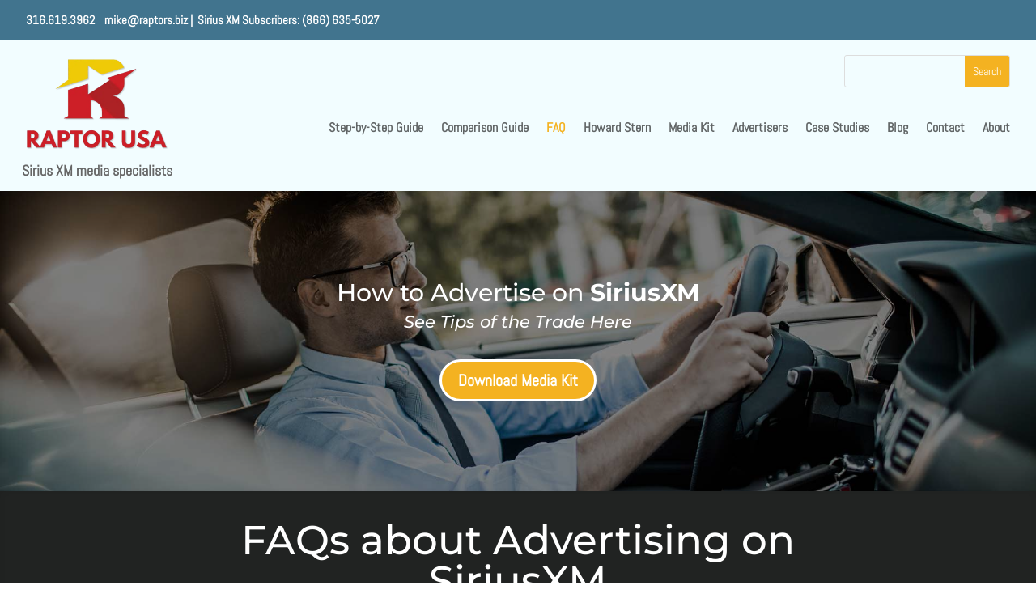

--- FILE ---
content_type: text/html; charset=UTF-8
request_url: https://howtoadvertiseonsiriusxm.com/sirius-xm-faq/
body_size: 33188
content:
<!DOCTYPE html><html lang="en-US" prefix="og: https://ogp.me/ns#"><head><script data-no-optimize="1">var litespeed_docref=sessionStorage.getItem("litespeed_docref");litespeed_docref&&(Object.defineProperty(document,"referrer",{get:function(){return litespeed_docref}}),sessionStorage.removeItem("litespeed_docref"));</script> <meta charset="UTF-8" /> <script type="litespeed/javascript">var gform;gform||(document.addEventListener("gform_main_scripts_loaded",function(){gform.scriptsLoaded=!0}),document.addEventListener("gform/theme/scripts_loaded",function(){gform.themeScriptsLoaded=!0}),window.addEventListener("DOMContentLiteSpeedLoaded",function(){gform.domLoaded=!0}),gform={domLoaded:!1,scriptsLoaded:!1,themeScriptsLoaded:!1,isFormEditor:()=>"function"==typeof InitializeEditor,callIfLoaded:function(o){return!(!gform.domLoaded||!gform.scriptsLoaded||!gform.themeScriptsLoaded&&!gform.isFormEditor()||(gform.isFormEditor()&&console.warn("The use of gform.initializeOnLoaded() is deprecated in the form editor context and will be removed in Gravity Forms 3.1."),o(),0))},initializeOnLoaded:function(o){gform.callIfLoaded(o)||(document.addEventListener("gform_main_scripts_loaded",()=>{gform.scriptsLoaded=!0,gform.callIfLoaded(o)}),document.addEventListener("gform/theme/scripts_loaded",()=>{gform.themeScriptsLoaded=!0,gform.callIfLoaded(o)}),window.addEventListener("DOMContentLiteSpeedLoaded",()=>{gform.domLoaded=!0,gform.callIfLoaded(o)}))},hooks:{action:{},filter:{}},addAction:function(o,r,e,t){gform.addHook("action",o,r,e,t)},addFilter:function(o,r,e,t){gform.addHook("filter",o,r,e,t)},doAction:function(o){gform.doHook("action",o,arguments)},applyFilters:function(o){return gform.doHook("filter",o,arguments)},removeAction:function(o,r){gform.removeHook("action",o,r)},removeFilter:function(o,r,e){gform.removeHook("filter",o,r,e)},addHook:function(o,r,e,t,n){null==gform.hooks[o][r]&&(gform.hooks[o][r]=[]);var d=gform.hooks[o][r];null==n&&(n=r+"_"+d.length),gform.hooks[o][r].push({tag:n,callable:e,priority:t=null==t?10:t})},doHook:function(r,o,e){var t;if(e=Array.prototype.slice.call(e,1),null!=gform.hooks[r][o]&&((o=gform.hooks[r][o]).sort(function(o,r){return o.priority-r.priority}),o.forEach(function(o){"function"!=typeof(t=o.callable)&&(t=window[t]),"action"==r?t.apply(null,e):e[0]=t.apply(null,e)})),"filter"==r)return e[0]},removeHook:function(o,r,t,n){var e;null!=gform.hooks[o][r]&&(e=(e=gform.hooks[o][r]).filter(function(o,r,e){return!!(null!=n&&n!=o.tag||null!=t&&t!=o.priority)}),gform.hooks[o][r]=e)}})</script> <meta http-equiv="X-UA-Compatible" content="IE=edge"><link rel="pingback" href="https://howtoadvertiseonsiriusxm.com/xmlrpc.php" /> <script type="litespeed/javascript">document.documentElement.className='js'</script> <link rel="preconnect" href="https://fonts.gstatic.com" crossorigin />
 <script data-cfasync="false" data-pagespeed-no-defer>var gtm4wp_datalayer_name = "dataLayer";
	var dataLayer = dataLayer || [];</script> <script type="litespeed/javascript">let jqueryParams=[],jQuery=function(r){return jqueryParams=[...jqueryParams,r],jQuery},$=function(r){return jqueryParams=[...jqueryParams,r],$};window.jQuery=jQuery,window.$=jQuery;let customHeadScripts=!1;jQuery.fn=jQuery.prototype={},$.fn=jQuery.prototype={},jQuery.noConflict=function(r){if(window.jQuery)return jQuery=window.jQuery,$=window.jQuery,customHeadScripts=!0,jQuery.noConflict},jQuery.ready=function(r){jqueryParams=[...jqueryParams,r]},$.ready=function(r){jqueryParams=[...jqueryParams,r]},jQuery.load=function(r){jqueryParams=[...jqueryParams,r]},$.load=function(r){jqueryParams=[...jqueryParams,r]},jQuery.fn.ready=function(r){jqueryParams=[...jqueryParams,r]},$.fn.ready=function(r){jqueryParams=[...jqueryParams,r]}</script> <title>Frequently Asked Questions | How to Advertise on SiriusXM</title><meta name="description" content="Discover how to advertise on SiriusXM. Find pricing, expected results, audience targeting tips, and more in our FAQ."/><meta name="robots" content="follow, index, max-snippet:-1, max-video-preview:-1, max-image-preview:large"/><link rel="canonical" href="https://howtoadvertiseonsiriusxm.com/sirius-xm-faq/" /><meta property="og:locale" content="en_US" /><meta property="og:type" content="article" /><meta property="og:title" content="Frequently Asked Questions | How to Advertise on SiriusXM" /><meta property="og:description" content="Discover how to advertise on SiriusXM. Find pricing, expected results, audience targeting tips, and more in our FAQ." /><meta property="og:url" content="https://howtoadvertiseonsiriusxm.com/sirius-xm-faq/" /><meta property="og:site_name" content="How to Advertise on SiriusXM" /><meta property="og:updated_time" content="2026-01-19T16:15:27+00:00" /><meta name="twitter:card" content="summary_large_image" /><meta name="twitter:title" content="Frequently Asked Questions | How to Advertise on SiriusXM" /><meta name="twitter:description" content="Discover how to advertise on SiriusXM. Find pricing, expected results, audience targeting tips, and more in our FAQ." /><meta name="twitter:label1" content="Time to read" /><meta name="twitter:data1" content="13 minutes" /> <script type="application/ld+json" class="rank-math-schema-pro">{"@context":"https://schema.org","@graph":[{"@type":"Organization","@id":"https://howtoadvertiseonsiriusxm.com/#organization","name":"RSM Marketing","url":"https://howtoadvertiseonsiriusxm.com","logo":{"@type":"ImageObject","@id":"https://howtoadvertiseonsiriusxm.com/#logo","url":"https://howtoadvertiseonsiriusxm.com/wp-content/uploads/2017/07/RSM_Logo.png","contentUrl":"https://howtoadvertiseonsiriusxm.com/wp-content/uploads/2017/07/RSM_Logo.png","caption":"RSM Marketing","inLanguage":"en-US","width":"600","height":"247"}},{"@type":"WebSite","@id":"https://howtoadvertiseonsiriusxm.com/#website","url":"https://howtoadvertiseonsiriusxm.com","name":"RSM Marketing","publisher":{"@id":"https://howtoadvertiseonsiriusxm.com/#organization"},"inLanguage":"en-US"},{"@type":"WebPage","@id":"https://howtoadvertiseonsiriusxm.com/sirius-xm-faq/#webpage","url":"https://howtoadvertiseonsiriusxm.com/sirius-xm-faq/","name":"Frequently Asked Questions | How to Advertise on SiriusXM","datePublished":"2017-09-11T15:40:16+00:00","dateModified":"2026-01-19T16:15:27+00:00","isPartOf":{"@id":"https://howtoadvertiseonsiriusxm.com/#website"},"inLanguage":"en-US"},{"@type":"Article","subjectOf":[{"@type":"FAQPage","name":"Frequently Asked Questions | How to Advertise on SiriusXM","url":"https://howtoadvertiseonsiriusxm.com/sirius-xm-faq/","datePublished":"2017-09-11T15:40:16+00:00","dateModified":"2026-01-19T16:15:27+00:00","mainEntity":[{"@type":"Question","name":"Can I advertise locally on SiriusXM?","acceptedAnswer":{"@type":"Answer","text":"SiriusXM advertising is for national campaigns only. If you only want to reach a specific local market, contact us for alternative advertising venues.\n\n"}},{"@type":"Question","name":"What channels can I advertise on?","acceptedAnswer":{"@type":"Answer","text":"There are approximately 50 talks, news, sports, lifestyle, and entertainment channels available for advertising on SiriusXM, with programming for every audience. Some of the most popular include Howard Stern, ESPN, CNN, CNBC, Fox News, and MSNBC.\n\nThe music-intensive channels on SiriusXM don\u2019t accept advertising."}},{"@type":"Question","name":"What kind of advertising is available?","acceptedAnswer":{"@type":"Answer","text":"SiriusXM offers traditional 30 or 60 second radio spots, as well as presenting sponsorships, targeted brand spots, programming shorts\u2026even live reads by A-list, exclusive talent.\n\n"}},{"@type":"Question","name":"How many listeners will my buy reach?","acceptedAnswer":{"@type":"Answer","text":"A typical buy that includes a news channel will reach 10 \u2013 15 million weekly unique listeners."}},{"@type":"Question","name":"How much does advertising on SiriusXM cost?","acceptedAnswer":{"@type":"Answer","text":"There is a minimum spend of $5,000 weekly with a minimum 20k order. That may or may not get you the number of spots you want or the channels you want\u2014some channels cost more than others. As media buying specialists, we can help you craft an advertising strategy to fit your budget."}},{"@type":"Question","name":"How long do I have to advertise?","acceptedAnswer":{"@type":"Answer","text":"SiriusXM advertising budgets are set by the week and must be paid in advance. We typically recommend a responsible 3-month buy, but we can work at a speed and budget you\u2019re comfortable with."}},{"@type":"Question","name":"How do I know my ads ran?","acceptedAnswer":{"@type":"Answer","text":"Like traditional media, SiriusXM provides affidavits for reconciliation. Affidavits are proof that the spots ran at a certain date and time."}},{"@type":"Question","name":"What channels get the best return?","acceptedAnswer":{"@type":"Answer","text":"That all depends on who you want to reach. As SiriusXM advertising experts, we can recommend the best channel selections for your unique target market."}},{"@type":"Question","name":"Do I have to advertise on Howard Stern?","acceptedAnswer":{"@type":"Answer","text":"No. You choose exactly which channels you want to advertise on, based on your target market and budget."}},{"@type":"Question","name":"How often can I change my channel selection?","acceptedAnswer":{"@type":"Answer","text":"With each new week or flight."}},{"@type":"Question","name":"How do I target a business owner audience?","acceptedAnswer":{"@type":"Answer","text":"By choosing the business and news media they listen to frequently."}},{"@type":"Question","name":"How do I channel a suburban-rural audience?","acceptedAnswer":{"@type":"Answer","text":"By the very fact that satellite radio is often the only media to reach a rural audience, you are getting those audiences in your buy. However, you can also select channels that really target a rural audience."}},{"@type":"Question","name":"What is \u201cflighting?\u201d","acceptedAnswer":{"@type":"Answer","text":"Most businesses don\u2019t have the budget to run ads continually. \u201cFlighting\u201d involves analyzing the behavior of your target consumers to determine the optimal times for reaching them, then allocating your advertising budget to gain maximum exposure during those periods. No advertising occurs during suboptimal periods, saving valuable advertising dollars. Buying large blocks of time may also qualify you for discounts.\n\nWe know how to make flighting work for you, to save you money, and maximize your message to your target consumers."}},{"@type":"Question","name":"How much advance time do I need before running my ad campaign?","acceptedAnswer":{"@type":"Answer","text":"Generally, it takes between 7 to 10 business days to get your ad campaign up and running. This can depend on the complexity of your campaign, the specific services you need, and time for approvals. This time allows our team to strategize and put together the most effective schedule for your budget, as well as write and produce your radio spot. Also, you need to add an additional 3 days in advance of your flight for prepayment and uploading of your spot."}},{"@type":"Question","name":"Who and what do I pay?","acceptedAnswer":{"@type":"Answer","text":"You will pay RSM who will act as your media representative with SiriusXM. RSM will earn a media commission not available to you if you were to go direct. Therefore, you do not pay for the media consultation and facilitation you receive from RSM. RSM may charge for production of the radio spot and other services you may require, such as web site updating, unique landing pages, or marketing technology support. However, if the buy is large enough, RSM may waive these charges."}},{"@type":"Question","name":"What kind of marketing technologies does RSM use with SiriusXM buys?","acceptedAnswer":{"@type":"Answer","text":"<ol>\n<li>For B2B markets, we have a super helpful tool that lets your sales team know what company is on your web site in real-time. This technology also provides names, phone numbers, and email addresses for your prospect\u2019s exec team, drilling down even farther into purchasing, engineering, ops, and more. If you\u2019re selling B2B and run a SiriusXM campaign, you absolutely need this technology to harvest leads from your site, even if they don\u2019t call or otherwise engage through the web site. This technology does not require to do anything. If they visit your site, you know. This technology is also very affordable.</li>\n<li>We can easily solicit visitors to your site to join an \u201conline panel\u201d to assist the brand in R&amp;D, new product development, surveys, and more. Believe it or not, many like to join, then you can market to them nearly for free going forward.</li>\n<li>There\u2019s another technology that knows where the visitor is coming from, what time of day, whether they\u2019ve been to the site before, what cookies they have, and more. This technology then offers custom messaging that varies depending on what we know, all in real-time BEFORE the visitor actually loads your page. It works with the site, not on the site. Ask to see a demo!</li>\n</ol>"}},{"@type":"Question","name":"Who makes the spot that runs on SiriusXM?","acceptedAnswer":{"@type":"Answer","text":"Our experienced creative team can write your spot. Our in-house production team can produce your spots quickly and with quality for any budget."}},{"@type":"Question","name":"How much does production of a radio spot cost?","acceptedAnswer":{"@type":"Answer","text":"For your average spot, RSM charges a discounted fee of $750. This price includes a basic music track, if desired, as well as the voice talent. For more custom spots, RSM is happy to provide a custom quote."}},{"@type":"Question","name":"Can I use that spot on traditional radio stations?","acceptedAnswer":{"@type":"Answer","text":"Yes, you can. And we\u2019d be happy to help you buy those stations too."}},{"@type":"Question","name":"Will ads on SiriusXM work?","acceptedAnswer":{"@type":"Answer","text":"We don\u2019t have any unhappy clients yet! There are many ways to measure success, and we\u2019d be happy to help articulate those with you. The smarter the team, the smarter your investment pays off."}},{"@type":"Question","name":"How do I advertise on SiriusXM?","acceptedAnswer":{"@type":"Answer","text":"To advertise on SiriusXM, you need 3 things.\n\nFirst, you need a vetted schedule showing where your spots will run and how much they cost. This takes no longer than 2-3 days to get.\n\nSecond, you need a spot. RSM can produce this for you.\n\nLast, you\u2019ll need the funds to pay for the flight. That will be a minimum of $20k which will get spent over two weeks."}}]}],"@id":"https://howtoadvertiseonsiriusxm.com/sirius-xm-faq/#schema-4981","isPartOf":{"@id":"https://howtoadvertiseonsiriusxm.com/sirius-xm-faq/#webpage"},"publisher":{"@id":"https://howtoadvertiseonsiriusxm.com/#organization"},"inLanguage":"en-US","mainEntityOfPage":{"@id":"https://howtoadvertiseonsiriusxm.com/sirius-xm-faq/#webpage"}}]}</script> <link rel='dns-prefetch' href='//www.google.com' /><link rel="alternate" type="application/rss+xml" title="How to Advertise on SiriusXM &raquo; Feed" href="https://howtoadvertiseonsiriusxm.com/feed/" /><link rel="alternate" type="application/rss+xml" title="How to Advertise on SiriusXM &raquo; Comments Feed" href="https://howtoadvertiseonsiriusxm.com/comments/feed/" /><link rel="alternate" title="oEmbed (JSON)" type="application/json+oembed" href="https://howtoadvertiseonsiriusxm.com/wp-json/oembed/1.0/embed?url=https%3A%2F%2Fhowtoadvertiseonsiriusxm.com%2Fsirius-xm-faq%2F" /><link rel="alternate" title="oEmbed (XML)" type="text/xml+oembed" href="https://howtoadvertiseonsiriusxm.com/wp-json/oembed/1.0/embed?url=https%3A%2F%2Fhowtoadvertiseonsiriusxm.com%2Fsirius-xm-faq%2F&#038;format=xml" /><meta content="Divi Child v.3.0.64.1500999955" name="generator"/><link data-optimized="2" rel="stylesheet" href="https://howtoadvertiseonsiriusxm.com/wp-content/litespeed/css/900ba57dc9e7676622b0a18a334b6d34.css?ver=11150" /><link rel='stylesheet' id='gform_basic-css' href='https://howtoadvertiseonsiriusxm.com/wp-content/plugins/gravityforms/assets/css/dist/basic.min.css' type='text/css' media='all' /><link rel='stylesheet' id='gform_theme_components-css' href='https://howtoadvertiseonsiriusxm.com/wp-content/plugins/gravityforms/assets/css/dist/theme-components.min.css' type='text/css' media='all' /><link rel='stylesheet' id='gform_theme-css' href='https://howtoadvertiseonsiriusxm.com/wp-content/plugins/gravityforms/assets/css/dist/theme.min.css' type='text/css' media='all' /> <script type="litespeed/javascript" data-src="https://howtoadvertiseonsiriusxm.com/wp-includes/js/jquery/jquery.min.js" id="jquery-core-js"></script> <script id="jquery-js-after" type="litespeed/javascript">jqueryParams.length&&$.each(jqueryParams,function(e,r){if("function"==typeof r){var n=String(r);n.replace("$","jQuery");var a=new Function("return "+n)();$(document).ready(a)}})</script> <script type="text/javascript" defer='defer' src="https://howtoadvertiseonsiriusxm.com/wp-content/plugins/gravityforms/js/jquery.json.min.js" id="gform_json-js"></script> <script id="gform_gravityforms-js-extra" type="litespeed/javascript">var gf_global={"gf_currency_config":{"name":"U.S. Dollar","symbol_left":"$","symbol_right":"","symbol_padding":"","thousand_separator":",","decimal_separator":".","decimals":2,"code":"USD"},"base_url":"https://howtoadvertiseonsiriusxm.com/wp-content/plugins/gravityforms","number_formats":[],"spinnerUrl":"https://howtoadvertiseonsiriusxm.com/wp-content/plugins/gravityforms/images/spinner.svg","version_hash":"0f58c6b6f6fe4c41bb7f8e4c321896d3","strings":{"newRowAdded":"New row added.","rowRemoved":"Row removed","formSaved":"The form has been saved.  The content contains the link to return and complete the form."}};var gf_global={"gf_currency_config":{"name":"U.S. Dollar","symbol_left":"$","symbol_right":"","symbol_padding":"","thousand_separator":",","decimal_separator":".","decimals":2,"code":"USD"},"base_url":"https://howtoadvertiseonsiriusxm.com/wp-content/plugins/gravityforms","number_formats":[],"spinnerUrl":"https://howtoadvertiseonsiriusxm.com/wp-content/plugins/gravityforms/images/spinner.svg","version_hash":"0f58c6b6f6fe4c41bb7f8e4c321896d3","strings":{"newRowAdded":"New row added.","rowRemoved":"Row removed","formSaved":"The form has been saved.  The content contains the link to return and complete the form."}};var gform_i18n={"datepicker":{"days":{"monday":"Mo","tuesday":"Tu","wednesday":"We","thursday":"Th","friday":"Fr","saturday":"Sa","sunday":"Su"},"months":{"january":"January","february":"February","march":"March","april":"April","may":"May","june":"June","july":"July","august":"August","september":"September","october":"October","november":"November","december":"December"},"firstDay":1,"iconText":"Select date"}};var gf_legacy_multi={"3":"","2":""};var gform_gravityforms={"strings":{"invalid_file_extension":"This type of file is not allowed. Must be one of the following:","delete_file":"Delete this file","in_progress":"in progress","file_exceeds_limit":"File exceeds size limit","illegal_extension":"This type of file is not allowed.","max_reached":"Maximum number of files reached","unknown_error":"There was a problem while saving the file on the server","currently_uploading":"Please wait for the uploading to complete","cancel":"Cancel","cancel_upload":"Cancel this upload","cancelled":"Cancelled","error":"Error","message":"Message"},"vars":{"images_url":"https://howtoadvertiseonsiriusxm.com/wp-content/plugins/gravityforms/images"}}</script> <script type="text/javascript" defer='defer' src="https://howtoadvertiseonsiriusxm.com/wp-content/plugins/gravityforms/js/gravityforms.min.js" id="gform_gravityforms-js"></script> <script type="text/javascript" defer='defer' src="https://howtoadvertiseonsiriusxm.com/wp-content/plugins/gravityforms/assets/js/dist/utils.min.js" id="gform_gravityforms_utils-js"></script> <script type="text/javascript" defer='defer' src="https://www.google.com/recaptcha/api.js?hl=en&amp;ver=6.9#038;render=explicit" id="gform_recaptcha-js"></script> <link rel="https://api.w.org/" href="https://howtoadvertiseonsiriusxm.com/wp-json/" /><link rel="alternate" title="JSON" type="application/json" href="https://howtoadvertiseonsiriusxm.com/wp-json/wp/v2/pages/319" /><link rel="EditURI" type="application/rsd+xml" title="RSD" href="https://howtoadvertiseonsiriusxm.com/xmlrpc.php?rsd" /><meta name="generator" content="WordPress 6.9" /><link rel='shortlink' href='https://howtoadvertiseonsiriusxm.com/?p=319' /> <script data-cfasync="false" data-pagespeed-no-defer type="text/javascript">var dataLayer_content = {"visitorLoginState":"logged-out","visitorIP":"193.186.4.235","pagePostAuthor":"RSM Marketing","browserName":"Chrome","browserVersion":"143.0.0.0","browserEngineName":"Blink","browserEngineVersion":"","osName":"OS X","osVersion":"","deviceType":"desktop","deviceManufacturer":"Apple","deviceModel":"Macintosh"};
	dataLayer.push( dataLayer_content );</script> <script data-cfasync="false" data-pagespeed-no-defer type="text/javascript">(function(w,d,s,l,i){w[l]=w[l]||[];w[l].push({'gtm.start':
new Date().getTime(),event:'gtm.js'});var f=d.getElementsByTagName(s)[0],
j=d.createElement(s),dl=l!='dataLayer'?'&l='+l:'';j.async=true;j.src=
'//www.googletagmanager.com/gtm.js?id='+i+dl;f.parentNode.insertBefore(j,f);
})(window,document,'script','dataLayer','GTM-5LVF7C2');</script> <meta name="viewport" content="width=device-width, initial-scale=1.0, maximum-scale=1.0, user-scalable=0" /><meta name="google-site-verification" content="DfCYqqvdJv36_sGcDmO1XLYJlalzfykYEiynbBwpS0Q" /> <script type="litespeed/javascript" data-src="//scripts.iconnode.com/97408.js"></script> <script type="litespeed/javascript" data-src="https://kit.fontawesome.com/bb94df60a4.js" crossorigin="anonymous"></script> <script type="litespeed/javascript">(function(){var e,i=["https://fastbase.com/fscript.js","7FYiRO3Qjw","script"],a=document,s=a.createElement(i[2]);s.async=!0,s.id=i[1],s.src=i[0],(e=a.getElementsByTagName(i[2])[0]).parentNode.insertBefore(s,e)})()</script> <script type="litespeed/javascript">(function(){var zi=document.createElement('script');zi.type='text/javascript';zi.async=!0;zi.referrerPolicy='unsafe-url';zi.src='https://ws.zoominfo.com/pixel/61b11252513e3b001ae499b8';var s=document.getElementsByTagName('script')[0];s.parentNode.insertBefore(zi,s)})()</script> <script charset='utf-8' type="litespeed/javascript">window.liveSiteAsyncInit=function(){LiveSite.init({id:'WI-PGUQ30IIYMTOSNXROSAO',ui:!1})};(function(d,s,id){var js,fjs=d.getElementsByTagName(s)[0],p='https://',r=Math.floor(new Date().getTime()/1000000);if(d.getElementById(id)){return}
js=d.createElement(s);js.id=id;js.src=p+"widgets.vcdnita.com/assets/livesite.js?"+r;fjs.parentNode.insertBefore(js,fjs)}(document,'script','livesite-jssdk'))</script>  <script type="litespeed/javascript">(function(h,o,t,j,a,r){h.hj=h.hj||function(){(h.hj.q=h.hj.q||[]).push(arguments)};h._hjSettings={hjid:822560,hjsv:6};a=o.getElementsByTagName('head')[0];r=o.createElement('script');r.async=1;r.src=t+h._hjSettings.hjid+j+h._hjSettings.hjsv;a.appendChild(r)})(window,document,'https://static.hotjar.com/c/hotjar-','.js?sv=')</script> <script type="litespeed/javascript">(function(c,l,a,r,i,t,y){c[a]=c[a]function(){(c[a].q=c[a].q[]).push(arguments)};t=l.createElement(r);t.async=1;t.src="https://www.clarity.ms/tag/"+i;y=l.getElementsByTagName(r)[0];y.parentNode.insertBefore(t,y)})(window,document,"clarity","script","v1xmfeokzm")</script><link rel="preload" as="image" href="https://howtoadvertiseonsiriusxm.com/wp-content/uploads/2017/09/bokeh-header.jpg" fetchpriority="high"><link rel="icon" href="https://howtoadvertiseonsiriusxm.com/wp-content/uploads/2024/06/cropped-Raptor-usa-icon-1-32x32.png" sizes="32x32" /><link rel="icon" href="https://howtoadvertiseonsiriusxm.com/wp-content/uploads/2024/06/cropped-Raptor-usa-icon-1-192x192.png" sizes="192x192" /><link rel="apple-touch-icon" href="https://howtoadvertiseonsiriusxm.com/wp-content/uploads/2024/06/cropped-Raptor-usa-icon-1-180x180.png" /><meta name="msapplication-TileImage" content="https://howtoadvertiseonsiriusxm.com/wp-content/uploads/2024/06/cropped-Raptor-usa-icon-1-270x270.png" /></head><body class="wp-singular page-template-default page page-id-319 custom-background wp-theme-Divi wp-child-theme-SiriusAdvertising et-tb-has-template et-tb-has-header et-tb-has-footer et_bloom et_button_no_icon et_button_custom_icon et_pb_button_helper_class et_cover_background et_pb_gutter osx et_pb_gutters3 et_pb_pagebuilder_layout et_no_sidebar et_divi_theme et-db"><div id="page-container"><div id="et-boc" class="et-boc"><header class="et-l et-l--header"><div class="et_builder_inner_content et_pb_gutters3"><div class="et_pb_section et_pb_section_0_tb_header et_pb_with_background et_section_regular" ><div class="et_pb_row et_pb_row_0_tb_header"><div class="et_pb_column et_pb_column_4_4 et_pb_column_0_tb_header  et_pb_css_mix_blend_mode_passthrough et-last-child"><div class="et_pb_module et_pb_text et_pb_text_0_tb_header  et_pb_text_align_left et_pb_text_align_center-tablet et_pb_bg_layout_dark"><div class="et_pb_text_inner"><a href="tel:3166193962">316.619.3962</a>    <a href="mailto:mike@raptors.biz">mike@raptors.biz</a> |  Sirius XM Subscribers: <a href="tel:18666355027"> (866) 635-5027</a></div></div></div></div></div><div class="et_pb_section et_pb_section_1_tb_header et_pb_with_background et_section_regular et_pb_section--with-menu" ><div class="et_pb_row et_pb_row_1_tb_header et_pb_row--with-menu"><div class="et_pb_column et_pb_column_4_4 et_pb_column_1_tb_header  et_pb_css_mix_blend_mode_passthrough et-last-child et_pb_column--with-menu"><div class="et_pb_module et_pb_search et_pb_search_0_tb_header  et_pb_text_align_left et_pb_bg_layout_light"><form role="search" method="get" class="et_pb_searchform" action="https://howtoadvertiseonsiriusxm.com/"><div>
<label class="screen-reader-text" for="s">Search for:</label>
<input type="text" name="s" placeholder="" class="et_pb_s" />
<input type="hidden" name="et_pb_searchform_submit" value="et_search_proccess" />
<input type="hidden" name="et_pb_include_posts" value="yes" />
<input type="hidden" name="et_pb_include_pages" value="yes" />
<input type="submit" value="Search" class="et_pb_searchsubmit"></div></form></div><div class="et_pb_module et_pb_menu et_pb_menu_0_tb_header et_pb_bg_layout_light  et_pb_text_align_right et_dropdown_animation_fade et_pb_menu--with-logo et_pb_menu--style-left_aligned"><div class="et_pb_menu_inner_container clearfix"><div class="et_pb_menu__logo-wrap"><div class="et_pb_menu__logo">
<a href="/" ><img data-lazyloaded="1" src="[data-uri]" fetchpriority="high" decoding="async" width="666" height="424" data-src="https://howtoadvertiseonsiriusxm.com/wp-content/uploads/2025/09/raptor-icon.fw-min-1.png.webp" alt="" class="wp-image-2480" /></a></div></div><div class="et_pb_menu__wrap"><div class="et_pb_menu__menu"><nav class="et-menu-nav"><ul id="menu-top-menu" class="et-menu nav"><li class="et_pb_menu_page_id-2557 menu-item menu-item-type-post_type menu-item-object-page menu-item-2573"><a href="https://howtoadvertiseonsiriusxm.com/step-by-step-guide/">Step-by-Step Guide</a></li><li class="et_pb_menu_page_id-2540 menu-item menu-item-type-post_type menu-item-object-page menu-item-2574"><a href="https://howtoadvertiseonsiriusxm.com/price-comparison-guide/">Comparison Guide</a></li><li class="et_pb_menu_page_id-319 menu-item menu-item-type-post_type menu-item-object-page current-menu-item page_item page-item-319 current_page_item menu-item-505"><a href="https://howtoadvertiseonsiriusxm.com/sirius-xm-faq/" aria-current="page">FAQ</a></li><li class="et_pb_menu_page_id-1369 menu-item menu-item-type-post_type menu-item-object-page menu-item-1415"><a href="https://howtoadvertiseonsiriusxm.com/howard-stern-advertising/">Howard Stern</a></li><li class="et_pb_menu_page_id-321 menu-item menu-item-type-post_type menu-item-object-page menu-item-507"><a href="https://howtoadvertiseonsiriusxm.com/media-kit/">Media Kit</a></li><li class="et_pb_menu_page_id-1116 menu-item menu-item-type-post_type menu-item-object-page menu-item-1212"><a href="https://howtoadvertiseonsiriusxm.com/advertisers/">Advertisers</a></li><li class="et_pb_menu_page_id-2693 menu-item menu-item-type-post_type menu-item-object-page menu-item-2701"><a href="https://howtoadvertiseonsiriusxm.com/case-studies/">Case Studies</a></li><li class="et_pb_menu_page_id-323 menu-item menu-item-type-post_type menu-item-object-page menu-item-506"><a href="https://howtoadvertiseonsiriusxm.com/blog/">Blog</a></li><li class="et_pb_menu_page_id-897 menu-item menu-item-type-post_type menu-item-object-page menu-item-915"><a href="https://howtoadvertiseonsiriusxm.com/contact/">Contact</a></li><li class="et_pb_menu_page_id-2506 menu-item menu-item-type-post_type menu-item-object-page menu-item-2519"><a href="https://howtoadvertiseonsiriusxm.com/about/">About</a></li></ul></nav></div><div class="et_mobile_nav_menu"><div class="mobile_nav closed">
<span class="mobile_menu_bar"></span></div></div></div></div></div><div class="et_pb_module et_pb_text et_pb_text_1_tb_header  et_pb_text_align_left et_pb_bg_layout_light"><div class="et_pb_text_inner"><p><strong>Sirius XM media specialists</strong></p></div></div></div></div></div><div class="et_pb_section et_pb_section_2_tb_header et_pb_with_background et_section_regular" ><div class="et_pb_row et_pb_row_2_tb_header"><div class="et_pb_column et_pb_column_4_4 et_pb_column_2_tb_header  et_pb_css_mix_blend_mode_passthrough et-last-child"><div class="et_pb_button_module_wrapper et_pb_button_0_tb_header_wrapper et_pb_button_alignment_center et_pb_module ">
<a class="et_pb_button et_pb_button_0_tb_header et_pb_bg_layout_light" href="https://howtoadvertiseonsiriusxm.com/step-by-step-guide/">Step-by-Step Guide</a></div><div class="et_pb_button_module_wrapper et_pb_button_1_tb_header_wrapper et_pb_button_alignment_center et_pb_module ">
<a class="et_pb_button et_pb_button_1_tb_header et_pb_bg_layout_light" href="https://howtoadvertiseonsiriusxm.com/comparison-guide/">Comparison Guide</a></div><div class="et_pb_button_module_wrapper et_pb_button_2_tb_header_wrapper et_pb_button_alignment_center et_pb_module ">
<a class="et_pb_button et_pb_button_2_tb_header et_pb_bg_layout_light" href="https://howtoadvertiseonsiriusxm.com/sirius-xm-faq/">FAQs</a></div></div></div></div></div></header><div id="et-main-area"><div id="main-content"><article id="post-319" class="post-319 page type-page status-publish hentry"><div class="entry-content"><div class="et-l et-l--post"><div class="et_builder_inner_content et_pb_gutters3"><div class="et_pb_section et_pb_section_2 et_pb_with_background et_pb_inner_shadow et_section_regular" ><div class="et_pb_row et_pb_row_3"><div class="et_pb_column et_pb_column_4_4 et_pb_column_3  et_pb_css_mix_blend_mode_passthrough et-last-child"><div class="et_pb_module et_pb_text et_pb_text_2  et_pb_text_align_center et_pb_bg_layout_dark"><div class="et_pb_text_inner"><h2>How to Advertise on <strong>SiriusXM</strong></h2><h4><em>See Tips of the Trade Here</em></h4></div></div></div></div><div class="et_pb_row et_pb_row_4"><div class="et_pb_column et_pb_column_4_4 et_pb_column_4  et_pb_css_mix_blend_mode_passthrough et-last-child"><div class="et_pb_button_module_wrapper et_pb_button_0_wrapper et_pb_button_alignment_center et_pb_module ">
<a class="et_pb_button et_pb_button_0 popmake-1844 et_pb_bg_layout_light" href="#">Download Media Kit</a></div></div></div></div><div class="et_pb_section et_pb_section_3 et_pb_with_background et_pb_inner_shadow et_section_regular" ><div class="et_pb_row et_pb_row_5"><div class="et_pb_column et_pb_column_4_4 et_pb_column_5  et_pb_css_mix_blend_mode_passthrough et-last-child"><div class="et_pb_module et_pb_text et_pb_text_3  et_pb_text_align_center et_pb_bg_layout_dark"><div class="et_pb_text_inner"><h1>FAQs about Advertising on SiriusXM</h1></div></div></div></div></div><div class="et_pb_section et_pb_section_4 et_section_regular" ><div class="et_pb_row et_pb_row_6"><div class="et_pb_column et_pb_column_4_4 et_pb_column_6  et_pb_css_mix_blend_mode_passthrough et-last-child"><div class="et_pb_module et_pb_text et_pb_text_4  et_pb_text_align_left et_pb_bg_layout_light"><div class="et_pb_text_inner"><h3>Is it better to contact Sirius XM directly for an advertising campaign or work with an agency like RaptorUSA?</h3><p>Working directly with Sirius XM on a new advertising campaign is certainly a great option if you have a large ad budget and are experienced in advertising and radio. RaptorUSA works with scores of smaller advertisers who may not have large ad budgets and who need more time in working through the many issues and opportunities associated with advertising on satellite radio. RaptorUSA does not charge for this assistance. Additionally, working with a media agency like RaptorUSA should provide many, many additional benefits when you actually run your campaign, like best pricing, added value opportunities, creative strategy and more. RaptorUSA’s goal is to 1) get you the best deal possible on Sirius XM and 2) ensure you have a campaign that provides the best results possible. RaptorUSA is also experienced in digital marketing and always audits your online properties to ensure they are optimized to integrate with your satellite radio campaign.</p><h3>Does AudioGO allow me to advertise on Sirius XM’s broadcast network for $250?</h3><p><span style="font-weight: 400;">No. This company allows companies DIY access to advertise on Sirius XM’s streaming networks like its podcast network and Pandora. They do not provide access to Sirius XM’s satellite broadcast advertising. There are no “ad targeting options” in Sirius XM’s satellite technology like there are in streaming options.</span></p><h3>How is advertising on Sirius XM better than advertising on local radio news stations?</h3><p>Let’s take a B2B advertiser for example. For B2B advertisers news channels make a great advertising option. In Houston, for instance, the #1 news station charges $600 per 60 second spot where during afternoon drive time the station draws 600,000 listeners. On Sirius XM the #1 news channel is Fox News. A 60 second spot on Fox News will cost $600 but reach… 8.5 million listeners. This is the power Sirius XM has over local media options. There are reasons to advertise on local radio. However if you are trying to reach a national audience, or even a regional audience, there is no more cost effective and results-effective media than Sirius XM, including other print and TV options.</p><h3>Does Sirius XM have a remnant advertising program?</h3><p><span style="font-weight: 400;">No, Sirius XM absolutely does not have a remnant advertising program. Sometimes some agencies say they do, but Sirius XM itself says to beware of these scams.</span></p><h3>Does Sirius XM provide fee-for-success or fee-per-lead programs?</h3><p><span style="font-weight: 400;">No, Sirius XM absolutely does not participate in these programs.</span></p><h3>Why should I advertise my company on Sirius XM?</h3><p><span style="font-weight: 400;">Sirius XM is one of the best ways to scale your company nationally. It’s absolutely the most cost-effective way to reach tens of millions nationwide rather than thousands through Google PPC, Facebook, Spotify, you name it. Sirius XM delivers a sledge hammer to once-and-for-all know if a scaling nationally is in your future. Many many times, it is! As we like to tell the right companies contemplating advertising on Sirius XM: the cost for a campaign is far less than any one of the many trade shows you attend nationally. Don’t wonder forever what might have happened if you took one trade show budget and experimented with advertising on Sirius XM. “You deserve to know.”</span></p><h3>Can I advertise locally on SiriusXM?</h3><p>SiriusXM advertising is for national campaigns only. If you only want to reach a specific local market, contact us for alternative advertising venues.</p><h3>What channels can I advertise on?</h3><p>There are approximately 50 talks, news, sports, lifestyle, and entertainment channels available for advertising on SiriusXM, with programming for every audience. Some of the most popular include Howard Stern, ESPN, CNN, CNBC, Fox News, and MSNBC.</p><p>The music-intensive channels on SiriusXM don&#8217;t accept advertising.</p><h3>What kind of advertising is available?</h3><p>SiriusXM offers traditional 30 or 60 second radio spots, as well as presenting sponsorships, targeted brand spots, programming shorts&#8230;even live reads by A-list, exclusive talent.</p><h3>How many listeners will my buy reach?</h3><p>A typical buy that includes a news channel will reach 10 &#8211; 15 million weekly unique listeners.</p><h3>How much does advertising on SiriusXM cost?</h3><p>There is a minimum spend of $10,000 weekly with a minimum 20k order. That may or may not get you the number of spots you want or the channels you want—some channels cost more than others. As media buying specialists, we can help you craft an advertising strategy to fit your budget.</p><h3>How long do I have to advertise?</h3><p>SiriusXM advertising budgets are set by the week and must be paid in advance. We typically recommend a responsible 3-month buy, but we can work at a speed and budget you&#8217;re comfortable with.</p><h3>How do I know my ads ran?</h3><p>Like traditional media, SiriusXM provides affidavits for reconciliation. Affidavits are proof that the spots ran at a certain date and time.</p><h3>What channels get the best return?</h3><p>That all depends on who you want to reach. As SiriusXM advertising experts, we can recommend the best channel selections for your unique target market.</p><h3>Do I have to advertise on Howard Stern?</h3><p>No. You choose exactly which channels you want to advertise on, based on your target market and budget.</p><h3>How often can I change my channel selection?</h3><p>With each new week or flight.</p><h3>How do I target a business owner audience?</h3><p>By choosing the business and news media they listen to frequently.</p><h3>How do I channel a suburban-rural audience?</h3><p>By the very fact that satellite radio is often the only media to reach a rural audience, you are getting those audiences in your buy. However, you can also select channels that really target a rural audience.</p><h3>What is &#8220;flighting?&#8221;</h3><p>Most businesses don&#8217;t have the budget to run ads continually. &#8220;Flighting&#8221; involves analyzing the behavior of your target consumers to determine the optimal times for reaching them, then allocating your advertising budget to gain maximum exposure during those periods. No advertising occurs during suboptimal periods, saving valuable advertising dollars. Buying large blocks of time may also qualify you for discounts.</p><p>We know how to make flighting work for you, to save you money, and maximize your message to your target consumers.</p><h3>How much advance time do I need before running my ad campaign?</h3><p>Generally, it takes between 7 to 10 business days to get your ad campaign up and running. This can depend on the complexity of your campaign, the specific services you need, and time for approvals. This time allows our team to strategize and put together the most effective schedule for your budget, as well as write and produce your radio spot. Also, you need to add an additional 3 days in advance of your flight for prepayment and uploading of your spot.</p><h3>Who and what do I pay?</h3><p>You will pay RaptorUSA who will act as your media representative with SiriusXM. RaptorUSA will earn a media commission not available to you if you were to go direct. Therefore, you do not pay for the media consultation and facilitation you receive from RaptorUSA. RaptorUSA may charge for production of the radio spot and other services you may require, such as web site updating, unique landing pages, or marketing technology support. However, if the buy is large enough, RaptorUSA may waive these charges.</p><h3>What kind of marketing technologies does RaptorUSA use with SiriusXM buys?</h3><p>There are several technologies that you may want to deploy to maximize your media investment. A couple of examples:</p><ol><li>For B2B markets, we have a super helpful tool that lets your sales team know what company is on your web site in real-time. This technology also provides names, phone numbers, and email addresses for your prospect&#8217;s exec team, drilling down even farther into purchasing, engineering, ops, and more. If you&#8217;re selling B2B and run a SiriusXM campaign, you absolutely need this technology to harvest leads from your site, even if they don&#8217;t call or otherwise engage through the web site. This technology does not require to do anything. If they visit your site, you know. This technology is also very affordable.</li><li>We can easily solicit visitors to your site to join an &#8220;online panel&#8221; to assist the brand in R&amp;D, new product development, surveys, and more. Believe it or not, many like to join, then you can market to them nearly for free going forward.</li><li>There&#8217;s another technology that knows where the visitor is coming from, what time of day, whether they&#8217;ve been to the site before, what cookies they have, and more. This technology then offers custom messaging that varies depending on what we know, all in real-time BEFORE the visitor actually loads your page. It works with the site, not on the site. Ask to see a demo!</li></ol><h3>Who makes the spot that runs on SiriusXM?</h3><p>Our experienced creative team can write your spot. Our in-house production team can produce your spots quickly and with quality for any budget.</p><h3>How much does production of a radio spot cost?</h3><p>For your average spot, RaptorUSA charges a discounted fee of $750. This price includes a basic music track, if desired, as well as the voice talent. For more custom spots, RaptorUSA is happy to provide a custom quote.</p><h3>Can I use that spot on traditional radio stations?</h3><p>Yes, you can. And we&#8217;d be happy to help you buy those stations too.</p><h3>Will ads on SiriusXM work?</h3><p>We don&#8217;t have any unhappy clients yet! There are many ways to measure success, and we&#8217;d be happy to help articulate those with you. The smarter the team, the smarter your investment pays off.</p><h3>How do I advertise on SiriusXM?</h3><p>To advertise on SiriusXM, you need 3 things. First, you need a vetted schedule showing where your spots will run and how much they cost. This takes no longer than 2-3 days to get. Second, you need a spot. RaptorUSA can produce this for you. Last, you&#8217;ll need the funds to pay for the flight. That will be a minimum of $20k which will get spent over two weeks.</p><h3>Where can I find the Sirius XM advertisers list?</h3><p>Sirius XM does not publish its advertisers&#8217; list, nor will it provide spots<br />that have aired. You can find a partial list of advertisers <a href="https://howtoadvertiseonsiriusxm.com/advertisers/">here</a>.</p></div></div></div></div></div><div class="et_pb_section et_pb_section_5 et_pb_with_background et_pb_inner_shadow et_section_regular" ><div class="et_pb_row et_pb_row_7"><div class="et_pb_column et_pb_column_4_4 et_pb_column_7  et_pb_css_mix_blend_mode_passthrough et-last-child"><div class="et_pb_button_module_wrapper et_pb_button_1_wrapper et_pb_button_alignment_center et_pb_module ">
<a class="et_pb_button et_pb_button_1 popmake-1844 et_pb_bg_layout_light" href="#">Download Media Kit</a></div><div class="et_pb_button_module_wrapper et_pb_button_2_wrapper et_pb_button_alignment_center et_pb_module ">
<a class="et_pb_button et_pb_button_2 et_pb_bg_layout_light" href="https://calendly.com/mike-raptors/30min" target="_blank" rel="noopener">Book a Call</a></div></div></div></div></div></div></div></article></div><footer class="et-l et-l--footer"><div class="et_builder_inner_content et_pb_gutters3"><div class="et_pb_section et_pb_section_0_tb_footer et_pb_with_background et_section_regular et_pb_section--with-menu" ><div class="et_pb_row et_pb_row_0_tb_footer et_pb_equal_columns"><div class="et_pb_column et_pb_column_4_4 et_pb_column_0_tb_footer  et_pb_css_mix_blend_mode_passthrough et-last-child"><div class="et_pb_module et_pb_text et_pb_text_0_tb_footer  et_pb_text_align_right et_pb_bg_layout_light"><div class="et_pb_text_inner"><p style="text-align: center;">Raptor USA (<a href="HowToAdvertiseOnSiriusXM.com">HowToAdvertiseOnSiriusXM.com</a>) is the leading resource for SiriusXM advertising insights, pricing, and media buying services.</p></div></div></div></div><div class="et_pb_row et_pb_row_1_tb_footer et_pb_equal_columns et_pb_row--with-menu"><div class="et_pb_column et_pb_column_2_3 et_pb_column_1_tb_footer  et_pb_css_mix_blend_mode_passthrough et_pb_column--with-menu"><div class="et_pb_module et_pb_menu et_pb_menu_0_tb_footer et_pb_bg_layout_light  et_pb_text_align_left et_dropdown_animation_fade et_pb_menu--without-logo et_pb_menu--style-left_aligned"><div class="et_pb_menu_inner_container clearfix"><div class="et_pb_menu__wrap"><div class="et_pb_menu__menu"><nav class="et-menu-nav"><ul id="menu-top-menu-1" class="et-menu nav"><li class="et_pb_menu_page_id-2557 menu-item menu-item-type-post_type menu-item-object-page menu-item-2573"><a href="https://howtoadvertiseonsiriusxm.com/step-by-step-guide/">Step-by-Step Guide</a></li><li class="et_pb_menu_page_id-2540 menu-item menu-item-type-post_type menu-item-object-page menu-item-2574"><a href="https://howtoadvertiseonsiriusxm.com/price-comparison-guide/">Comparison Guide</a></li><li class="et_pb_menu_page_id-319 menu-item menu-item-type-post_type menu-item-object-page current-menu-item page_item page-item-319 current_page_item menu-item-505"><a href="https://howtoadvertiseonsiriusxm.com/sirius-xm-faq/" aria-current="page">FAQ</a></li><li class="et_pb_menu_page_id-1369 menu-item menu-item-type-post_type menu-item-object-page menu-item-1415"><a href="https://howtoadvertiseonsiriusxm.com/howard-stern-advertising/">Howard Stern</a></li><li class="et_pb_menu_page_id-321 menu-item menu-item-type-post_type menu-item-object-page menu-item-507"><a href="https://howtoadvertiseonsiriusxm.com/media-kit/">Media Kit</a></li><li class="et_pb_menu_page_id-1116 menu-item menu-item-type-post_type menu-item-object-page menu-item-1212"><a href="https://howtoadvertiseonsiriusxm.com/advertisers/">Advertisers</a></li><li class="et_pb_menu_page_id-2693 menu-item menu-item-type-post_type menu-item-object-page menu-item-2701"><a href="https://howtoadvertiseonsiriusxm.com/case-studies/">Case Studies</a></li><li class="et_pb_menu_page_id-323 menu-item menu-item-type-post_type menu-item-object-page menu-item-506"><a href="https://howtoadvertiseonsiriusxm.com/blog/">Blog</a></li><li class="et_pb_menu_page_id-897 menu-item menu-item-type-post_type menu-item-object-page menu-item-915"><a href="https://howtoadvertiseonsiriusxm.com/contact/">Contact</a></li><li class="et_pb_menu_page_id-2506 menu-item menu-item-type-post_type menu-item-object-page menu-item-2519"><a href="https://howtoadvertiseonsiriusxm.com/about/">About</a></li></ul></nav></div><div class="et_mobile_nav_menu"><div class="mobile_nav closed">
<span class="mobile_menu_bar"></span></div></div></div></div></div></div><div class="et_pb_column et_pb_column_1_3 et_pb_column_2_tb_footer  et_pb_css_mix_blend_mode_passthrough et-last-child"><div class="et_pb_module et_pb_text et_pb_text_1_tb_footer  et_pb_text_align_right et_pb_bg_layout_light"><div class="et_pb_text_inner"><p>Address: <a href="https://www.google.com/maps/place/500+S+Topeka+St+Suite+400,+Wichita,+KS+67202,+USA/data=!4m2!3m1!1s0x87bae3ec6da55555:0x929a95de59792676?sa=X&amp;ved=1t:242&amp;ictx=111" target="_blank" rel="noopener">500 S Topeka, Suite 400, Wichita KS 67202</a></p></div></div></div></div></div></div></footer></div></div></div> <script type="speculationrules">{"prefetch":[{"source":"document","where":{"and":[{"href_matches":"/*"},{"not":{"href_matches":["/wp-*.php","/wp-admin/*","/wp-content/uploads/*","/wp-content/*","/wp-content/plugins/*","/wp-content/themes/SiriusAdvertising/*","/wp-content/themes/Divi/*","/*\\?(.+)"]}},{"not":{"selector_matches":"a[rel~=\"nofollow\"]"}},{"not":{"selector_matches":".no-prefetch, .no-prefetch a"}}]},"eagerness":"conservative"}]}</script> <noscript>
<img src="https://ws.zoominfo.com/pixel/61b11252513e3b001ae499b8"width="1" height="1" style="display: none;"/>
</noscript> <script type="litespeed/javascript">var _qevents=_qevents||[];(function(){var elem=document.createElement('script');elem.src=(document.location.protocol=="https:"?"https://secure":"http://edge")+".quantserve.com/quant.js";elem.async=!0;elem.type="text/javascript";var scpt=document.getElementsByTagName('script')[0];scpt.parentNode.insertBefore(elem,scpt)})();_qevents.push({qacct:"p-bY_gL9vr2N6c-",uid:"__INSERT_EMAIL_HERE__"})</script> <noscript><div style="display:none;">
<img src="//pixel.quantserve.com/pixel/p-bY_gL9vr2N6c-.gif" border="0" height="1" width="1" alt="Quantcast"/></div>
</noscript><div
id="pum-2678"
role="dialog"
aria-modal="false"
class="pum pum-overlay pum-theme-1836 pum-theme-lightbox popmake-overlay pum-click-to-close click_open"
data-popmake="{&quot;id&quot;:2678,&quot;slug&quot;:&quot;get-sample-media-plan&quot;,&quot;theme_id&quot;:1836,&quot;cookies&quot;:[],&quot;triggers&quot;:[{&quot;type&quot;:&quot;click_open&quot;,&quot;settings&quot;:{&quot;cookie_name&quot;:&quot;&quot;,&quot;extra_selectors&quot;:&quot;.media-plan&quot;}}],&quot;mobile_disabled&quot;:null,&quot;tablet_disabled&quot;:null,&quot;meta&quot;:{&quot;display&quot;:{&quot;stackable&quot;:false,&quot;overlay_disabled&quot;:false,&quot;scrollable_content&quot;:false,&quot;disable_reposition&quot;:false,&quot;size&quot;:&quot;medium&quot;,&quot;responsive_min_width&quot;:&quot;0%&quot;,&quot;responsive_min_width_unit&quot;:false,&quot;responsive_max_width&quot;:&quot;100%&quot;,&quot;responsive_max_width_unit&quot;:false,&quot;custom_width&quot;:&quot;640px&quot;,&quot;custom_width_unit&quot;:false,&quot;custom_height&quot;:&quot;380px&quot;,&quot;custom_height_unit&quot;:false,&quot;custom_height_auto&quot;:false,&quot;location&quot;:&quot;center top&quot;,&quot;position_from_trigger&quot;:false,&quot;position_top&quot;:&quot;100&quot;,&quot;position_left&quot;:&quot;0&quot;,&quot;position_bottom&quot;:&quot;0&quot;,&quot;position_right&quot;:&quot;0&quot;,&quot;position_fixed&quot;:false,&quot;animation_type&quot;:&quot;fade&quot;,&quot;animation_speed&quot;:&quot;350&quot;,&quot;animation_origin&quot;:&quot;center top&quot;,&quot;overlay_zindex&quot;:false,&quot;zindex&quot;:&quot;1999999999&quot;},&quot;close&quot;:{&quot;text&quot;:&quot;&quot;,&quot;button_delay&quot;:&quot;0&quot;,&quot;overlay_click&quot;:&quot;1&quot;,&quot;esc_press&quot;:&quot;1&quot;,&quot;f4_press&quot;:false},&quot;click_open&quot;:[]}}"><div id="popmake-2678" class="pum-container popmake theme-1836 pum-responsive pum-responsive-medium responsive size-medium"><div class="pum-content popmake-content" tabindex="0"><div class="et_pb_section et_pb_section_0 et_pb_with_background et_section_regular" ><div class="et_pb_row et_pb_row_0"><div class="et_pb_column et_pb_column_4_4 et_pb_column_0  et_pb_css_mix_blend_mode_passthrough et-last-child"><div class="et_pb_module et_pb_text et_pb_text_0  et_pb_text_align_left et_pb_bg_layout_light"><div class="et_pb_text_inner"><h2>Get a custom Sirius XM sample plan within 24 hours, including pricing</h2><p>&nbsp;</p><p>Our team will review your website and provide you with a media plan with recommendations</p></div></div><div class="et_pb_module et_pb_dcgd_gravity_divi_module et_pb_dcgd_gravity_divi_module_0"><div class="et_pb_module_inner"><div class="dcgd_gravity_divi_wrapper clearfix"><div class='gf_browser_chrome gform_wrapper gravity-theme gform-theme--no-framework' data-form-theme='gravity-theme' data-form-index='0' id='gform_wrapper_3' ><div id='gf_3' class='gform_anchor' tabindex='-1'></div><form method='post' enctype='multipart/form-data' target='gform_ajax_frame_3' id='gform_3'  action='/sirius-xm-faq/#gf_3' data-formid='3' novalidate>
<input type='hidden' class='gforms-pum' value='{"closepopup":false,"closedelay":0,"openpopup":false,"openpopup_id":0}' /><div class='gform-body gform_body'><div id='gform_fields_3' class='gform_fields top_label form_sublabel_below description_below validation_below'><fieldset id="field_3_1" class="gfield gfield--type-name gfield--input-type-name field_sublabel_below gfield--no-description field_description_below field_validation_below gfield_visibility_visible"  ><legend class='gfield_label gform-field-label gfield_label_before_complex' >Name</legend><div class='ginput_complex ginput_container ginput_container--name no_prefix has_first_name no_middle_name has_last_name no_suffix gf_name_has_2 ginput_container_name gform-grid-row' id='input_3_1'>
<span id='input_3_1_3_container' class='name_first gform-grid-col gform-grid-col--size-auto' >
<input type='text' name='input_1.3' id='input_3_1_3' value=''   aria-required='false'     />
<label for='input_3_1_3' class='gform-field-label gform-field-label--type-sub '>First</label>
</span>
<span id='input_3_1_6_container' class='name_last gform-grid-col gform-grid-col--size-auto' >
<input type='text' name='input_1.6' id='input_3_1_6' value=''   aria-required='false'     />
<label for='input_3_1_6' class='gform-field-label gform-field-label--type-sub '>Last</label>
</span></div></fieldset><div id="field_3_3" class="gfield gfield--type-email gfield--input-type-email gfield--width-full field_sublabel_below gfield--no-description field_description_below field_validation_below gfield_visibility_visible"  ><label class='gfield_label gform-field-label' for='input_3_3'>Email</label><div class='ginput_container ginput_container_email'>
<input name='input_3' id='input_3_3' type='email' value='' class='large'     aria-invalid="false"  /></div></div><div id="field_3_4" class="gfield gfield--type-text gfield--input-type-text gfield--width-full field_sublabel_below gfield--no-description field_description_below field_validation_below gfield_visibility_visible"  ><label class='gfield_label gform-field-label' for='input_3_4'>Website</label><div class='ginput_container ginput_container_text'><input name='input_4' id='input_3_4' type='text' value='' class='large'      aria-invalid="false"   /></div></div></div></div><div class='gform-footer gform_footer top_label'> <!DOCTYPE html PUBLIC "-//W3C//DTD HTML 4.0 Transitional//EN" "http://www.w3.org/TR/REC-html40/loose.dtd">
<button type="submit" id="gform_submit_button_3" class="dcgd_submit_button et_pb_contact_submit et_pb_button gform_button button" onclick="gform.submission.handleButtonClick(this);" data-submission-type="submit" style="margin:auto">
<span>Submit</span></button> <input type='hidden' name='gform_ajax' value='form_id=3&amp;title=&amp;description=&amp;tabindex=0&amp;theme=gravity-theme&amp;styles=[]&amp;hash=a21ab1f883c7ac54455595c5bef006d5' />
<input type='hidden' class='gform_hidden' name='gform_submission_method' data-js='gform_submission_method_3' value='iframe' />
<input type='hidden' class='gform_hidden' name='gform_theme' data-js='gform_theme_3' id='gform_theme_3' value='gravity-theme' />
<input type='hidden' class='gform_hidden' name='gform_style_settings' data-js='gform_style_settings_3' id='gform_style_settings_3' value='[]' />
<input type='hidden' class='gform_hidden' name='is_submit_3' value='1' />
<input type='hidden' class='gform_hidden' name='gform_submit' value='3' />
<input type='hidden' class='gform_hidden' name='gform_unique_id' value='' />
<input type='hidden' class='gform_hidden' name='state_3' value='WyJbXSIsImVlZGE1NmJjYzM3YWQwYjNhYWJiMWQ1NDU0ODk4MjgyIl0=' />
<input type='hidden' autocomplete='off' class='gform_hidden' name='gform_target_page_number_3' id='gform_target_page_number_3' value='0' />
<input type='hidden' autocomplete='off' class='gform_hidden' name='gform_source_page_number_3' id='gform_source_page_number_3' value='1' />
<input type='hidden' name='gform_field_values' value='' /></div></form></div>
<iframe data-lazyloaded="1" src="about:blank" style='display:none;width:0px;height:0px;' data-litespeed-src='about:blank' name='gform_ajax_frame_3' id='gform_ajax_frame_3' title='This iframe contains the logic required to handle Ajax powered Gravity Forms.'></iframe> <script type="litespeed/javascript">gform.initializeOnLoaded(function(){gformInitSpinner(3,'https://howtoadvertiseonsiriusxm.com/wp-content/plugins/gravityforms/images/spinner.svg',!0);jQuery('#gform_ajax_frame_3').on('load',function(){var contents=jQuery(this).contents().find('*').html();var is_postback=contents.indexOf('GF_AJAX_POSTBACK')>=0;if(!is_postback){return}var form_content=jQuery(this).contents().find('#gform_wrapper_3');var is_confirmation=jQuery(this).contents().find('#gform_confirmation_wrapper_3').length>0;var is_redirect=contents.indexOf('gformRedirect(){')>=0;var is_form=form_content.length>0&&!is_redirect&&!is_confirmation;var mt=parseInt(jQuery('html').css('margin-top'),10)+parseInt(jQuery('body').css('margin-top'),10)+100;if(is_form){jQuery('#gform_wrapper_3').html(form_content.html());if(form_content.hasClass('gform_validation_error')){jQuery('#gform_wrapper_3').addClass('gform_validation_error')}else{jQuery('#gform_wrapper_3').removeClass('gform_validation_error')}setTimeout(function(){jQuery(document).scrollTop(jQuery('#gform_wrapper_3').offset().top-mt)},50);if(window.gformInitDatepicker){gformInitDatepicker()}if(window.gformInitPriceFields){gformInitPriceFields()}var current_page=jQuery('#gform_source_page_number_3').val();gformInitSpinner(3,'https://howtoadvertiseonsiriusxm.com/wp-content/plugins/gravityforms/images/spinner.svg',!0);jQuery(document).trigger('gform_page_loaded',[3,current_page]);window.gf_submitting_3=!1}else if(!is_redirect){var confirmation_content=jQuery(this).contents().find('.GF_AJAX_POSTBACK').html();if(!confirmation_content){confirmation_content=contents}jQuery('#gform_wrapper_3').replaceWith(confirmation_content);jQuery(document).scrollTop(jQuery('#gf_3').offset().top-mt);jQuery(document).trigger('gform_confirmation_loaded',[3]);window.gf_submitting_3=!1;wp.a11y.speak(jQuery('#gform_confirmation_message_3').text())}else{jQuery('#gform_3').append(contents);if(window.gformRedirect){gformRedirect()}}jQuery(document).trigger("gform_pre_post_render",[{formId:"3",currentPage:"current_page",abort:function(){this.preventDefault()}}]);if(event&&event.defaultPrevented){return}const gformWrapperDiv=document.getElementById("gform_wrapper_3");if(gformWrapperDiv){const visibilitySpan=document.createElement("span");visibilitySpan.id="gform_visibility_test_3";gformWrapperDiv.insertAdjacentElement("afterend",visibilitySpan)}const visibilityTestDiv=document.getElementById("gform_visibility_test_3");let postRenderFired=!1;function triggerPostRender(){if(postRenderFired){return}postRenderFired=!0;gform.core.triggerPostRenderEvents(3,current_page);if(visibilityTestDiv){visibilityTestDiv.parentNode.removeChild(visibilityTestDiv)}}function debounce(func,wait,immediate){var timeout;return function(){var context=this,args=arguments;var later=function(){timeout=null;if(!immediate)func.apply(context,args);};var callNow=immediate&&!timeout;clearTimeout(timeout);timeout=setTimeout(later,wait);if(callNow)func.apply(context,args);}}const debouncedTriggerPostRender=debounce(function(){triggerPostRender()},200);if(visibilityTestDiv&&visibilityTestDiv.offsetParent===null){const observer=new MutationObserver((mutations)=>{mutations.forEach((mutation)=>{if(mutation.type==='attributes'&&visibilityTestDiv.offsetParent!==null){debouncedTriggerPostRender();observer.disconnect()}})});observer.observe(document.body,{attributes:!0,childList:!1,subtree:!0,attributeFilter:['style','class'],})}else{triggerPostRender()}})})</script> </div></div></div></div></div></div></div>
<button type="button" class="pum-close popmake-close" aria-label="Close">
×			</button></div></div><div
id="pum-1844"
role="dialog"
aria-modal="false"
class="pum pum-overlay pum-theme-1842 pum-theme-content-only popmake-overlay click_open"
data-popmake="{&quot;id&quot;:1844,&quot;slug&quot;:&quot;download-the-media-kit&quot;,&quot;theme_id&quot;:1842,&quot;cookies&quot;:[],&quot;triggers&quot;:[{&quot;type&quot;:&quot;click_open&quot;,&quot;settings&quot;:{&quot;cookie_name&quot;:[&quot;pum-1844&quot;],&quot;extra_selectors&quot;:&quot;&quot;}}],&quot;mobile_disabled&quot;:null,&quot;tablet_disabled&quot;:null,&quot;meta&quot;:{&quot;display&quot;:{&quot;stackable&quot;:false,&quot;overlay_disabled&quot;:false,&quot;scrollable_content&quot;:false,&quot;disable_reposition&quot;:false,&quot;size&quot;:&quot;medium&quot;,&quot;responsive_min_width&quot;:&quot;0%&quot;,&quot;responsive_min_width_unit&quot;:false,&quot;responsive_max_width&quot;:&quot;100%&quot;,&quot;responsive_max_width_unit&quot;:false,&quot;custom_width&quot;:&quot;640px&quot;,&quot;custom_width_unit&quot;:false,&quot;custom_height&quot;:&quot;380px&quot;,&quot;custom_height_unit&quot;:false,&quot;custom_height_auto&quot;:false,&quot;location&quot;:&quot;center top&quot;,&quot;position_from_trigger&quot;:false,&quot;position_top&quot;:&quot;100&quot;,&quot;position_left&quot;:&quot;0&quot;,&quot;position_bottom&quot;:&quot;0&quot;,&quot;position_right&quot;:&quot;0&quot;,&quot;position_fixed&quot;:false,&quot;animation_type&quot;:&quot;fade&quot;,&quot;animation_speed&quot;:&quot;350&quot;,&quot;animation_origin&quot;:&quot;center top&quot;,&quot;overlay_zindex&quot;:false,&quot;zindex&quot;:&quot;1999999999&quot;},&quot;close&quot;:{&quot;text&quot;:&quot;&quot;,&quot;button_delay&quot;:&quot;0&quot;,&quot;overlay_click&quot;:false,&quot;esc_press&quot;:false,&quot;f4_press&quot;:false},&quot;click_open&quot;:[]}}"><div id="popmake-1844" class="pum-container popmake theme-1842 pum-responsive pum-responsive-medium responsive size-medium"><div class="pum-content popmake-content" tabindex="0"><div class="et_pb_section et_pb_section_1 et_section_regular" ><div class="et_pb_row et_pb_row_1"><div class="et_pb_column et_pb_column_4_4 et_pb_column_1  et_pb_css_mix_blend_mode_passthrough et-last-child"><div class="et_pb_module et_pb_image et_pb_image_0">
<span class="et_pb_image_wrap "><img data-lazyloaded="1" src="[data-uri]" width="150" height="150" data-src="https://howtoadvertiseonsiriusxm.com/wp-content/uploads/2022/03/premade-image-12.png" alt="" title="premade-image-12" class="wp-image-1852" /></span></div><div class="et_pb_module et_pb_text et_pb_text_1  et_pb_text_align_left et_pb_bg_layout_dark"><div class="et_pb_text_inner"><h2>Download the Media Kit</h2></div></div></div></div><div class="et_pb_row et_pb_row_2"><div class="et_pb_column et_pb_column_4_4 et_pb_column_2  et_pb_css_mix_blend_mode_passthrough et-last-child"><div class="et_pb_module et_pb_dcgd_gravity_divi_module et_pb_dcgd_gravity_divi_module_1"><div class="et_pb_module_inner"><div class="dcgd_gravity_divi_wrapper clearfix"><div class='gf_browser_chrome gform_wrapper gravity-theme gform-theme--no-framework' data-form-theme='gravity-theme' data-form-index='0' id='gform_wrapper_2' ><div id='gf_2' class='gform_anchor' tabindex='-1'></div><div class='gform_heading'><p class='gform_required_legend'>&quot;<span class="gfield_required gfield_required_asterisk">*</span>&quot; indicates required fields</p></div><form method='post' enctype='multipart/form-data' target='gform_ajax_frame_2' id='gform_2'  action='/sirius-xm-faq/#gf_2' data-formid='2' novalidate>
<input type='hidden' class='gforms-pum' value='{"closepopup":false,"closedelay":0,"openpopup":false,"openpopup_id":0}' /><div class='gform-body gform_body'><div id='gform_fields_2' class='gform_fields top_label form_sublabel_below description_below validation_below'><div id="field_2_11" class="gfield gfield--type-honeypot gform_validation_container field_sublabel_below gfield--has-description field_description_below field_validation_below gfield_visibility_visible"  ><label class='gfield_label gform-field-label' for='input_2_11'>Company</label><div class='ginput_container'><input name='input_11' id='input_2_11' type='text' value='' autocomplete='new-password'/></div><div class='gfield_description' id='gfield_description_2_11'>This field is for validation purposes and should be left unchanged.</div></div><div id="field_2_1" class="gfield gfield--type-text gfield--width-half gfield_contains_required field_sublabel_below gfield--no-description field_description_below hidden_label field_validation_below gfield_visibility_visible"  ><label class='gfield_label gform-field-label screen-reader-text' for='input_2_1'>First Name<span class="gfield_required"><span class="gfield_required gfield_required_asterisk">*</span></span></label><div class='ginput_container ginput_container_text'><input name='input_1' id='input_2_1' type='text' value='' class='large'    placeholder='First Name' aria-required="true" aria-invalid="false"   /></div></div><div id="field_2_8" class="gfield gfield--type-text gfield--width-half gfield_contains_required field_sublabel_below gfield--no-description field_description_below hidden_label field_validation_below gfield_visibility_visible"  ><label class='gfield_label gform-field-label screen-reader-text' for='input_2_8'>Last Name<span class="gfield_required"><span class="gfield_required gfield_required_asterisk">*</span></span></label><div class='ginput_container ginput_container_text'><input name='input_8' id='input_2_8' type='text' value='' class='large'    placeholder='Last Name' aria-required="true" aria-invalid="false"   /></div></div><div id="field_2_3" class="gfield gfield--type-email gfield--width-half gfield_contains_required field_sublabel_below gfield--no-description field_description_below hidden_label field_validation_below gfield_visibility_visible"  ><label class='gfield_label gform-field-label screen-reader-text' for='input_2_3'>Email<span class="gfield_required"><span class="gfield_required gfield_required_asterisk">*</span></span></label><div class='ginput_container ginput_container_email'>
<input name='input_3' id='input_2_3' type='email' value='' class='large'   placeholder='Email' aria-required="true" aria-invalid="false"  /></div></div><div id="field_2_2" class="gfield gfield--type-text gfield--width-half gfield_contains_required field_sublabel_below gfield--no-description field_description_below hidden_label field_validation_below gfield_visibility_visible"  ><label class='gfield_label gform-field-label screen-reader-text' for='input_2_2'>Company<span class="gfield_required"><span class="gfield_required gfield_required_asterisk">*</span></span></label><div class='ginput_container ginput_container_text'><input name='input_2' id='input_2_2' type='text' value='' class='large'    placeholder='Company' aria-required="true" aria-invalid="false"   /></div></div><div id="field_2_10" class="gfield gfield--type-hidden gfield--width-full gform_hidden field_sublabel_below gfield--no-description field_description_below field_validation_below gfield_visibility_visible"  ><div class='ginput_container ginput_container_text'><input name='input_10' id='input_2_10' type='hidden' class='gform_hidden'  aria-invalid="false" value='01/20/2026' /></div></div><div id="field_2_9" class="gfield gfield--type-hidden gfield--width-full gform_hidden field_sublabel_below gfield--no-description field_description_below field_validation_below gfield_visibility_visible"  ><div class='ginput_container ginput_container_text'><input name='input_9' id='input_2_9' type='hidden' class='gform_hidden'  aria-invalid="false" value='193.186.4.235' /></div></div><div id="field_2_6" class="gfield gfield--type-captcha field_sublabel_below gfield--no-description field_description_below hidden_label field_validation_below gfield_visibility_visible"  ><label class='gfield_label gform-field-label' for='input_2_6'>CAPTCHA</label><div id='input_2_6' class='ginput_container ginput_recaptcha' data-sitekey='6LdPkK8UAAAAAGDOhs_vHIW9ivpettIYCZGb3_5C'  data-theme='light' data-tabindex='0'  data-badge=''></div></div></div></div><div class='gform-footer gform_footer top_label'> <!DOCTYPE html PUBLIC "-//W3C//DTD HTML 4.0 Transitional//EN" "http://www.w3.org/TR/REC-html40/loose.dtd">
<button type="submit" id="gform_submit_button_2" class="dcgd_submit_button et_pb_contact_submit et_pb_button gform_button button" onclick="gform.submission.handleButtonClick(this);" data-submission-type="submit" style="margin:auto">
<span>Submit</span></button> <input type='hidden' name='gform_ajax' value='form_id=2&amp;title=&amp;description=&amp;tabindex=0&amp;theme=gravity-theme&amp;styles=[]&amp;hash=21408905067c21b5ae3dd1586f8177b8' />
<input type='hidden' class='gform_hidden' name='gform_submission_method' data-js='gform_submission_method_2' value='iframe' />
<input type='hidden' class='gform_hidden' name='gform_theme' data-js='gform_theme_2' id='gform_theme_2' value='gravity-theme' />
<input type='hidden' class='gform_hidden' name='gform_style_settings' data-js='gform_style_settings_2' id='gform_style_settings_2' value='[]' />
<input type='hidden' class='gform_hidden' name='is_submit_2' value='1' />
<input type='hidden' class='gform_hidden' name='gform_submit' value='2' />
<input type='hidden' class='gform_hidden' name='gform_unique_id' value='' />
<input type='hidden' class='gform_hidden' name='state_2' value='WyJbXSIsImVlZGE1NmJjYzM3YWQwYjNhYWJiMWQ1NDU0ODk4MjgyIl0=' />
<input type='hidden' autocomplete='off' class='gform_hidden' name='gform_target_page_number_2' id='gform_target_page_number_2' value='0' />
<input type='hidden' autocomplete='off' class='gform_hidden' name='gform_source_page_number_2' id='gform_source_page_number_2' value='1' />
<input type='hidden' name='gform_field_values' value='' /></div></form></div>
<iframe data-lazyloaded="1" src="about:blank" style='display:none;width:0px;height:0px;' data-litespeed-src='about:blank' name='gform_ajax_frame_2' id='gform_ajax_frame_2' title='This iframe contains the logic required to handle Ajax powered Gravity Forms.'></iframe> <script type="litespeed/javascript">gform.initializeOnLoaded(function(){gformInitSpinner(2,'https://howtoadvertiseonsiriusxm.com/wp-content/plugins/gravityforms/images/spinner.svg',!0);jQuery('#gform_ajax_frame_2').on('load',function(){var contents=jQuery(this).contents().find('*').html();var is_postback=contents.indexOf('GF_AJAX_POSTBACK')>=0;if(!is_postback){return}var form_content=jQuery(this).contents().find('#gform_wrapper_2');var is_confirmation=jQuery(this).contents().find('#gform_confirmation_wrapper_2').length>0;var is_redirect=contents.indexOf('gformRedirect(){')>=0;var is_form=form_content.length>0&&!is_redirect&&!is_confirmation;var mt=parseInt(jQuery('html').css('margin-top'),10)+parseInt(jQuery('body').css('margin-top'),10)+100;if(is_form){jQuery('#gform_wrapper_2').html(form_content.html());if(form_content.hasClass('gform_validation_error')){jQuery('#gform_wrapper_2').addClass('gform_validation_error')}else{jQuery('#gform_wrapper_2').removeClass('gform_validation_error')}setTimeout(function(){jQuery(document).scrollTop(jQuery('#gform_wrapper_2').offset().top-mt)},50);if(window.gformInitDatepicker){gformInitDatepicker()}if(window.gformInitPriceFields){gformInitPriceFields()}var current_page=jQuery('#gform_source_page_number_2').val();gformInitSpinner(2,'https://howtoadvertiseonsiriusxm.com/wp-content/plugins/gravityforms/images/spinner.svg',!0);jQuery(document).trigger('gform_page_loaded',[2,current_page]);window.gf_submitting_2=!1}else if(!is_redirect){var confirmation_content=jQuery(this).contents().find('.GF_AJAX_POSTBACK').html();if(!confirmation_content){confirmation_content=contents}jQuery('#gform_wrapper_2').replaceWith(confirmation_content);jQuery(document).scrollTop(jQuery('#gf_2').offset().top-mt);jQuery(document).trigger('gform_confirmation_loaded',[2]);window.gf_submitting_2=!1;wp.a11y.speak(jQuery('#gform_confirmation_message_2').text())}else{jQuery('#gform_2').append(contents);if(window.gformRedirect){gformRedirect()}}jQuery(document).trigger("gform_pre_post_render",[{formId:"2",currentPage:"current_page",abort:function(){this.preventDefault()}}]);if(event&&event.defaultPrevented){return}const gformWrapperDiv=document.getElementById("gform_wrapper_2");if(gformWrapperDiv){const visibilitySpan=document.createElement("span");visibilitySpan.id="gform_visibility_test_2";gformWrapperDiv.insertAdjacentElement("afterend",visibilitySpan)}const visibilityTestDiv=document.getElementById("gform_visibility_test_2");let postRenderFired=!1;function triggerPostRender(){if(postRenderFired){return}postRenderFired=!0;gform.core.triggerPostRenderEvents(2,current_page);if(visibilityTestDiv){visibilityTestDiv.parentNode.removeChild(visibilityTestDiv)}}function debounce(func,wait,immediate){var timeout;return function(){var context=this,args=arguments;var later=function(){timeout=null;if(!immediate)func.apply(context,args);};var callNow=immediate&&!timeout;clearTimeout(timeout);timeout=setTimeout(later,wait);if(callNow)func.apply(context,args);}}const debouncedTriggerPostRender=debounce(function(){triggerPostRender()},200);if(visibilityTestDiv&&visibilityTestDiv.offsetParent===null){const observer=new MutationObserver((mutations)=>{mutations.forEach((mutation)=>{if(mutation.type==='attributes'&&visibilityTestDiv.offsetParent!==null){debouncedTriggerPostRender();observer.disconnect()}})});observer.observe(document.body,{attributes:!0,childList:!1,subtree:!0,attributeFilter:['style','class'],})}else{triggerPostRender()}})})</script> </div></div></div></div></div></div></div>
<button type="button" class="pum-close popmake-close" aria-label="Close">
×			</button></div></div> <script id="divi-custom-script-js-extra" type="litespeed/javascript">var DIVI={"item_count":"%d Item","items_count":"%d Items"};var et_builder_utils_params={"condition":{"diviTheme":!0,"extraTheme":!1},"scrollLocations":["app","top"],"builderScrollLocations":{"desktop":"app","tablet":"app","phone":"app"},"onloadScrollLocation":"app","builderType":"fe"};var et_frontend_scripts={"builderCssContainerPrefix":"#et-boc","builderCssLayoutPrefix":"#et-boc .et-l"};var et_pb_custom={"ajaxurl":"https://howtoadvertiseonsiriusxm.com/wp-admin/admin-ajax.php","images_uri":"https://howtoadvertiseonsiriusxm.com/wp-content/themes/Divi/images","builder_images_uri":"https://howtoadvertiseonsiriusxm.com/wp-content/themes/Divi/includes/builder/images","et_frontend_nonce":"ac0a63f98d","subscription_failed":"Please, check the fields below to make sure you entered the correct information.","et_ab_log_nonce":"e93a850273","fill_message":"Please, fill in the following fields:","contact_error_message":"Please, fix the following errors:","invalid":"Invalid email","captcha":"Captcha","prev":"Prev","previous":"Previous","next":"Next","wrong_captcha":"You entered the wrong number in captcha.","wrong_checkbox":"Checkbox","ignore_waypoints":"no","is_divi_theme_used":"1","widget_search_selector":".widget_search","ab_tests":[],"is_ab_testing_active":"","page_id":"319","unique_test_id":"","ab_bounce_rate":"5","is_cache_plugin_active":"no","is_shortcode_tracking":"","tinymce_uri":"https://howtoadvertiseonsiriusxm.com/wp-content/themes/Divi/includes/builder/frontend-builder/assets/vendors","accent_color":"#f4b221","waypoints_options":{"context":[".pum-overlay"]}};var et_pb_box_shadow_elements=[]</script> <script id="wp-i18n-js-after" type="litespeed/javascript">wp.i18n.setLocaleData({'text direction\u0004ltr':['ltr']})</script> <script type="text/javascript" defer='defer' src="https://howtoadvertiseonsiriusxm.com/wp-content/plugins/gravityforms/assets/js/dist/vendor-theme.min.js" id="gform_gravityforms_theme_vendors-js"></script> <script id="gform_gravityforms_theme-js-extra" type="litespeed/javascript">var gform_theme_config={"common":{"form":{"honeypot":{"version_hash":"0f58c6b6f6fe4c41bb7f8e4c321896d3"},"ajax":{"ajaxurl":"https://howtoadvertiseonsiriusxm.com/wp-admin/admin-ajax.php","ajax_submission_nonce":"33c86699f9","i18n":{"step_announcement":"Step %1$s of %2$s, %3$s","unknown_error":"There was an unknown error processing your request. Please try again."}}}},"hmr_dev":"","public_path":"https://howtoadvertiseonsiriusxm.com/wp-content/plugins/gravityforms/assets/js/dist/","config_nonce":"9105bc5a3d"}</script> <script type="text/javascript" defer='defer' src="https://howtoadvertiseonsiriusxm.com/wp-content/plugins/gravityforms/assets/js/dist/scripts-theme.min.js" id="gform_gravityforms_theme-js"></script> <script id="popup-maker-site-js-extra" type="litespeed/javascript">var pum_vars={"version":"1.21.5","pm_dir_url":"https://howtoadvertiseonsiriusxm.com/wp-content/plugins/popup-maker/","ajaxurl":"https://howtoadvertiseonsiriusxm.com/wp-admin/admin-ajax.php","restapi":"https://howtoadvertiseonsiriusxm.com/wp-json/pum/v1","rest_nonce":null,"default_theme":"1835","debug_mode":"","disable_tracking":"","home_url":"/","message_position":"top","core_sub_forms_enabled":"1","popups":[],"cookie_domain":"","analytics_enabled":"1","analytics_route":"analytics","analytics_api":"https://howtoadvertiseonsiriusxm.com/wp-json/pum/v1"};var pum_sub_vars={"ajaxurl":"https://howtoadvertiseonsiriusxm.com/wp-admin/admin-ajax.php","message_position":"top"};var pum_popups={"pum-2678":{"triggers":[{"type":"click_open","settings":{"cookie_name":"","extra_selectors":".media-plan"}}],"cookies":[],"disable_on_mobile":!1,"disable_on_tablet":!1,"atc_promotion":null,"explain":null,"type_section":null,"theme_id":"1836","size":"medium","responsive_min_width":"0%","responsive_max_width":"100%","custom_width":"640px","custom_height_auto":!1,"custom_height":"380px","scrollable_content":!1,"animation_type":"fade","animation_speed":"350","animation_origin":"center top","open_sound":"none","custom_sound":"","location":"center top","position_top":"100","position_bottom":"0","position_left":"0","position_right":"0","position_from_trigger":!1,"position_fixed":!1,"overlay_disabled":!1,"stackable":!1,"disable_reposition":!1,"zindex":"1999999999","close_button_delay":"0","fi_promotion":null,"close_on_form_submission":!1,"close_on_form_submission_delay":"0","close_on_overlay_click":!0,"close_on_esc_press":!0,"close_on_f4_press":!1,"disable_form_reopen":!1,"disable_accessibility":!1,"theme_slug":"lightbox","id":2678,"slug":"get-sample-media-plan"},"pum-1844":{"triggers":[{"type":"click_open","settings":{"cookie_name":["pum-1844"],"extra_selectors":""}}],"cookies":[],"disable_on_mobile":!1,"disable_on_tablet":!1,"atc_promotion":null,"explain":null,"type_section":null,"theme_id":"1842","size":"medium","responsive_min_width":"0%","responsive_max_width":"100%","custom_width":"640px","custom_height_auto":!1,"custom_height":"380px","scrollable_content":!1,"animation_type":"fade","animation_speed":"350","animation_origin":"center top","open_sound":"none","custom_sound":"","location":"center top","position_top":"100","position_bottom":"0","position_left":"0","position_right":"0","position_from_trigger":!1,"position_fixed":!1,"overlay_disabled":!1,"stackable":!1,"disable_reposition":!1,"zindex":"1999999999","close_button_delay":"0","fi_promotion":null,"close_on_form_submission":!1,"close_on_form_submission_delay":"0","close_on_overlay_click":!1,"close_on_esc_press":!1,"close_on_f4_press":!1,"disable_form_reopen":!1,"disable_accessibility":!1,"theme_slug":"content-only","id":1844,"slug":"download-the-media-kit"}}</script> <script type="text/javascript" defer='defer' src="https://howtoadvertiseonsiriusxm.com/wp-content/plugins/gravityforms/js/placeholders.jquery.min.js" id="gform_placeholder-js"></script> <script type="litespeed/javascript">gform.initializeOnLoaded(function(){jQuery(document).on('gform_post_render',function(event,formId,currentPage){if(formId==3){gform.utils.addAsyncFilter('gform/submission/pre_submission',async(data)=>{const input=document.createElement('input');input.type='hidden';input.name='gf_zero_spam_key';input.value='WTjLpQ8iILGR2S4jmq0Rwx96tqlsJ5PXOGqGhaWloQ5iWmhv9o6c7p9HCqcUVq6a';input.setAttribute('autocomplete','new-password');data.form.appendChild(input);return data})}});jQuery(document).on('gform_post_conditional_logic',function(event,formId,fields,isInit){})})</script> <script type="litespeed/javascript">gform.initializeOnLoaded(function(){jQuery(document).trigger("gform_pre_post_render",[{formId:"3",currentPage:"1",abort:function(){this.preventDefault()}}]);if(event&&event.defaultPrevented){return}const gformWrapperDiv=document.getElementById("gform_wrapper_3");if(gformWrapperDiv){const visibilitySpan=document.createElement("span");visibilitySpan.id="gform_visibility_test_3";gformWrapperDiv.insertAdjacentElement("afterend",visibilitySpan)}const visibilityTestDiv=document.getElementById("gform_visibility_test_3");let postRenderFired=!1;function triggerPostRender(){if(postRenderFired){return}postRenderFired=!0;gform.core.triggerPostRenderEvents(3,1);if(visibilityTestDiv){visibilityTestDiv.parentNode.removeChild(visibilityTestDiv)}}function debounce(func,wait,immediate){var timeout;return function(){var context=this,args=arguments;var later=function(){timeout=null;if(!immediate)func.apply(context,args);};var callNow=immediate&&!timeout;clearTimeout(timeout);timeout=setTimeout(later,wait);if(callNow)func.apply(context,args);}}const debouncedTriggerPostRender=debounce(function(){triggerPostRender()},200);if(visibilityTestDiv&&visibilityTestDiv.offsetParent===null){const observer=new MutationObserver((mutations)=>{mutations.forEach((mutation)=>{if(mutation.type==='attributes'&&visibilityTestDiv.offsetParent!==null){debouncedTriggerPostRender();observer.disconnect()}})});observer.observe(document.body,{attributes:!0,childList:!1,subtree:!0,attributeFilter:['style','class'],})}else{triggerPostRender()}})</script> <script type="litespeed/javascript">gform.initializeOnLoaded(function(){jQuery(document).on('gform_post_render',function(event,formId,currentPage){if(formId==2){if(typeof Placeholders!='undefined'){Placeholders.enable()}gform.utils.addAsyncFilter('gform/submission/pre_submission',async(data)=>{const input=document.createElement('input');input.type='hidden';input.name='gf_zero_spam_key';input.value='WTjLpQ8iILGR2S4jmq0Rwx96tqlsJ5PXOGqGhaWloQ5iWmhv9o6c7p9HCqcUVq6a';input.setAttribute('autocomplete','new-password');data.form.appendChild(input);return data})}});jQuery(document).on('gform_post_conditional_logic',function(event,formId,fields,isInit){})})</script> <script type="litespeed/javascript">gform.initializeOnLoaded(function(){jQuery(document).trigger("gform_pre_post_render",[{formId:"2",currentPage:"1",abort:function(){this.preventDefault()}}]);if(event&&event.defaultPrevented){return}const gformWrapperDiv=document.getElementById("gform_wrapper_2");if(gformWrapperDiv){const visibilitySpan=document.createElement("span");visibilitySpan.id="gform_visibility_test_2";gformWrapperDiv.insertAdjacentElement("afterend",visibilitySpan)}const visibilityTestDiv=document.getElementById("gform_visibility_test_2");let postRenderFired=!1;function triggerPostRender(){if(postRenderFired){return}postRenderFired=!0;gform.core.triggerPostRenderEvents(2,1);if(visibilityTestDiv){visibilityTestDiv.parentNode.removeChild(visibilityTestDiv)}}function debounce(func,wait,immediate){var timeout;return function(){var context=this,args=arguments;var later=function(){timeout=null;if(!immediate)func.apply(context,args);};var callNow=immediate&&!timeout;clearTimeout(timeout);timeout=setTimeout(later,wait);if(callNow)func.apply(context,args);}}const debouncedTriggerPostRender=debounce(function(){triggerPostRender()},200);if(visibilityTestDiv&&visibilityTestDiv.offsetParent===null){const observer=new MutationObserver((mutations)=>{mutations.forEach((mutation)=>{if(mutation.type==='attributes'&&visibilityTestDiv.offsetParent!==null){debouncedTriggerPostRender();observer.disconnect()}})});observer.observe(document.body,{attributes:!0,childList:!1,subtree:!0,attributeFilter:['style','class'],})}else{triggerPostRender()}})</script> <script data-no-optimize="1">window.lazyLoadOptions=Object.assign({},{threshold:300},window.lazyLoadOptions||{});!function(t,e){"object"==typeof exports&&"undefined"!=typeof module?module.exports=e():"function"==typeof define&&define.amd?define(e):(t="undefined"!=typeof globalThis?globalThis:t||self).LazyLoad=e()}(this,function(){"use strict";function e(){return(e=Object.assign||function(t){for(var e=1;e<arguments.length;e++){var n,a=arguments[e];for(n in a)Object.prototype.hasOwnProperty.call(a,n)&&(t[n]=a[n])}return t}).apply(this,arguments)}function o(t){return e({},at,t)}function l(t,e){return t.getAttribute(gt+e)}function c(t){return l(t,vt)}function s(t,e){return function(t,e,n){e=gt+e;null!==n?t.setAttribute(e,n):t.removeAttribute(e)}(t,vt,e)}function i(t){return s(t,null),0}function r(t){return null===c(t)}function u(t){return c(t)===_t}function d(t,e,n,a){t&&(void 0===a?void 0===n?t(e):t(e,n):t(e,n,a))}function f(t,e){et?t.classList.add(e):t.className+=(t.className?" ":"")+e}function _(t,e){et?t.classList.remove(e):t.className=t.className.replace(new RegExp("(^|\\s+)"+e+"(\\s+|$)")," ").replace(/^\s+/,"").replace(/\s+$/,"")}function g(t){return t.llTempImage}function v(t,e){!e||(e=e._observer)&&e.unobserve(t)}function b(t,e){t&&(t.loadingCount+=e)}function p(t,e){t&&(t.toLoadCount=e)}function n(t){for(var e,n=[],a=0;e=t.children[a];a+=1)"SOURCE"===e.tagName&&n.push(e);return n}function h(t,e){(t=t.parentNode)&&"PICTURE"===t.tagName&&n(t).forEach(e)}function a(t,e){n(t).forEach(e)}function m(t){return!!t[lt]}function E(t){return t[lt]}function I(t){return delete t[lt]}function y(e,t){var n;m(e)||(n={},t.forEach(function(t){n[t]=e.getAttribute(t)}),e[lt]=n)}function L(a,t){var o;m(a)&&(o=E(a),t.forEach(function(t){var e,n;e=a,(t=o[n=t])?e.setAttribute(n,t):e.removeAttribute(n)}))}function k(t,e,n){f(t,e.class_loading),s(t,st),n&&(b(n,1),d(e.callback_loading,t,n))}function A(t,e,n){n&&t.setAttribute(e,n)}function O(t,e){A(t,rt,l(t,e.data_sizes)),A(t,it,l(t,e.data_srcset)),A(t,ot,l(t,e.data_src))}function w(t,e,n){var a=l(t,e.data_bg_multi),o=l(t,e.data_bg_multi_hidpi);(a=nt&&o?o:a)&&(t.style.backgroundImage=a,n=n,f(t=t,(e=e).class_applied),s(t,dt),n&&(e.unobserve_completed&&v(t,e),d(e.callback_applied,t,n)))}function x(t,e){!e||0<e.loadingCount||0<e.toLoadCount||d(t.callback_finish,e)}function M(t,e,n){t.addEventListener(e,n),t.llEvLisnrs[e]=n}function N(t){return!!t.llEvLisnrs}function z(t){if(N(t)){var e,n,a=t.llEvLisnrs;for(e in a){var o=a[e];n=e,o=o,t.removeEventListener(n,o)}delete t.llEvLisnrs}}function C(t,e,n){var a;delete t.llTempImage,b(n,-1),(a=n)&&--a.toLoadCount,_(t,e.class_loading),e.unobserve_completed&&v(t,n)}function R(i,r,c){var l=g(i)||i;N(l)||function(t,e,n){N(t)||(t.llEvLisnrs={});var a="VIDEO"===t.tagName?"loadeddata":"load";M(t,a,e),M(t,"error",n)}(l,function(t){var e,n,a,o;n=r,a=c,o=u(e=i),C(e,n,a),f(e,n.class_loaded),s(e,ut),d(n.callback_loaded,e,a),o||x(n,a),z(l)},function(t){var e,n,a,o;n=r,a=c,o=u(e=i),C(e,n,a),f(e,n.class_error),s(e,ft),d(n.callback_error,e,a),o||x(n,a),z(l)})}function T(t,e,n){var a,o,i,r,c;t.llTempImage=document.createElement("IMG"),R(t,e,n),m(c=t)||(c[lt]={backgroundImage:c.style.backgroundImage}),i=n,r=l(a=t,(o=e).data_bg),c=l(a,o.data_bg_hidpi),(r=nt&&c?c:r)&&(a.style.backgroundImage='url("'.concat(r,'")'),g(a).setAttribute(ot,r),k(a,o,i)),w(t,e,n)}function G(t,e,n){var a;R(t,e,n),a=e,e=n,(t=Et[(n=t).tagName])&&(t(n,a),k(n,a,e))}function D(t,e,n){var a;a=t,(-1<It.indexOf(a.tagName)?G:T)(t,e,n)}function S(t,e,n){var a;t.setAttribute("loading","lazy"),R(t,e,n),a=e,(e=Et[(n=t).tagName])&&e(n,a),s(t,_t)}function V(t){t.removeAttribute(ot),t.removeAttribute(it),t.removeAttribute(rt)}function j(t){h(t,function(t){L(t,mt)}),L(t,mt)}function F(t){var e;(e=yt[t.tagName])?e(t):m(e=t)&&(t=E(e),e.style.backgroundImage=t.backgroundImage)}function P(t,e){var n;F(t),n=e,r(e=t)||u(e)||(_(e,n.class_entered),_(e,n.class_exited),_(e,n.class_applied),_(e,n.class_loading),_(e,n.class_loaded),_(e,n.class_error)),i(t),I(t)}function U(t,e,n,a){var o;n.cancel_on_exit&&(c(t)!==st||"IMG"===t.tagName&&(z(t),h(o=t,function(t){V(t)}),V(o),j(t),_(t,n.class_loading),b(a,-1),i(t),d(n.callback_cancel,t,e,a)))}function $(t,e,n,a){var o,i,r=(i=t,0<=bt.indexOf(c(i)));s(t,"entered"),f(t,n.class_entered),_(t,n.class_exited),o=t,i=a,n.unobserve_entered&&v(o,i),d(n.callback_enter,t,e,a),r||D(t,n,a)}function q(t){return t.use_native&&"loading"in HTMLImageElement.prototype}function H(t,o,i){t.forEach(function(t){return(a=t).isIntersecting||0<a.intersectionRatio?$(t.target,t,o,i):(e=t.target,n=t,a=o,t=i,void(r(e)||(f(e,a.class_exited),U(e,n,a,t),d(a.callback_exit,e,n,t))));var e,n,a})}function B(e,n){var t;tt&&!q(e)&&(n._observer=new IntersectionObserver(function(t){H(t,e,n)},{root:(t=e).container===document?null:t.container,rootMargin:t.thresholds||t.threshold+"px"}))}function J(t){return Array.prototype.slice.call(t)}function K(t){return t.container.querySelectorAll(t.elements_selector)}function Q(t){return c(t)===ft}function W(t,e){return e=t||K(e),J(e).filter(r)}function X(e,t){var n;(n=K(e),J(n).filter(Q)).forEach(function(t){_(t,e.class_error),i(t)}),t.update()}function t(t,e){var n,a,t=o(t);this._settings=t,this.loadingCount=0,B(t,this),n=t,a=this,Y&&window.addEventListener("online",function(){X(n,a)}),this.update(e)}var Y="undefined"!=typeof window,Z=Y&&!("onscroll"in window)||"undefined"!=typeof navigator&&/(gle|ing|ro)bot|crawl|spider/i.test(navigator.userAgent),tt=Y&&"IntersectionObserver"in window,et=Y&&"classList"in document.createElement("p"),nt=Y&&1<window.devicePixelRatio,at={elements_selector:".lazy",container:Z||Y?document:null,threshold:300,thresholds:null,data_src:"src",data_srcset:"srcset",data_sizes:"sizes",data_bg:"bg",data_bg_hidpi:"bg-hidpi",data_bg_multi:"bg-multi",data_bg_multi_hidpi:"bg-multi-hidpi",data_poster:"poster",class_applied:"applied",class_loading:"litespeed-loading",class_loaded:"litespeed-loaded",class_error:"error",class_entered:"entered",class_exited:"exited",unobserve_completed:!0,unobserve_entered:!1,cancel_on_exit:!0,callback_enter:null,callback_exit:null,callback_applied:null,callback_loading:null,callback_loaded:null,callback_error:null,callback_finish:null,callback_cancel:null,use_native:!1},ot="src",it="srcset",rt="sizes",ct="poster",lt="llOriginalAttrs",st="loading",ut="loaded",dt="applied",ft="error",_t="native",gt="data-",vt="ll-status",bt=[st,ut,dt,ft],pt=[ot],ht=[ot,ct],mt=[ot,it,rt],Et={IMG:function(t,e){h(t,function(t){y(t,mt),O(t,e)}),y(t,mt),O(t,e)},IFRAME:function(t,e){y(t,pt),A(t,ot,l(t,e.data_src))},VIDEO:function(t,e){a(t,function(t){y(t,pt),A(t,ot,l(t,e.data_src))}),y(t,ht),A(t,ct,l(t,e.data_poster)),A(t,ot,l(t,e.data_src)),t.load()}},It=["IMG","IFRAME","VIDEO"],yt={IMG:j,IFRAME:function(t){L(t,pt)},VIDEO:function(t){a(t,function(t){L(t,pt)}),L(t,ht),t.load()}},Lt=["IMG","IFRAME","VIDEO"];return t.prototype={update:function(t){var e,n,a,o=this._settings,i=W(t,o);{if(p(this,i.length),!Z&&tt)return q(o)?(e=o,n=this,i.forEach(function(t){-1!==Lt.indexOf(t.tagName)&&S(t,e,n)}),void p(n,0)):(t=this._observer,o=i,t.disconnect(),a=t,void o.forEach(function(t){a.observe(t)}));this.loadAll(i)}},destroy:function(){this._observer&&this._observer.disconnect(),K(this._settings).forEach(function(t){I(t)}),delete this._observer,delete this._settings,delete this.loadingCount,delete this.toLoadCount},loadAll:function(t){var e=this,n=this._settings;W(t,n).forEach(function(t){v(t,e),D(t,n,e)})},restoreAll:function(){var e=this._settings;K(e).forEach(function(t){P(t,e)})}},t.load=function(t,e){e=o(e);D(t,e)},t.resetStatus=function(t){i(t)},t}),function(t,e){"use strict";function n(){e.body.classList.add("litespeed_lazyloaded")}function a(){console.log("[LiteSpeed] Start Lazy Load"),o=new LazyLoad(Object.assign({},t.lazyLoadOptions||{},{elements_selector:"[data-lazyloaded]",callback_finish:n})),i=function(){o.update()},t.MutationObserver&&new MutationObserver(i).observe(e.documentElement,{childList:!0,subtree:!0,attributes:!0})}var o,i;t.addEventListener?t.addEventListener("load",a,!1):t.attachEvent("onload",a)}(window,document);</script><script data-no-optimize="1">window.litespeed_ui_events=window.litespeed_ui_events||["mouseover","click","keydown","wheel","touchmove","touchstart"];var urlCreator=window.URL||window.webkitURL;function litespeed_load_delayed_js_force(){console.log("[LiteSpeed] Start Load JS Delayed"),litespeed_ui_events.forEach(e=>{window.removeEventListener(e,litespeed_load_delayed_js_force,{passive:!0})}),document.querySelectorAll("iframe[data-litespeed-src]").forEach(e=>{e.setAttribute("src",e.getAttribute("data-litespeed-src"))}),"loading"==document.readyState?window.addEventListener("DOMContentLoaded",litespeed_load_delayed_js):litespeed_load_delayed_js()}litespeed_ui_events.forEach(e=>{window.addEventListener(e,litespeed_load_delayed_js_force,{passive:!0})});async function litespeed_load_delayed_js(){let t=[];for(var d in document.querySelectorAll('script[type="litespeed/javascript"]').forEach(e=>{t.push(e)}),t)await new Promise(e=>litespeed_load_one(t[d],e));document.dispatchEvent(new Event("DOMContentLiteSpeedLoaded")),window.dispatchEvent(new Event("DOMContentLiteSpeedLoaded"))}function litespeed_load_one(t,e){console.log("[LiteSpeed] Load ",t);var d=document.createElement("script");d.addEventListener("load",e),d.addEventListener("error",e),t.getAttributeNames().forEach(e=>{"type"!=e&&d.setAttribute("data-src"==e?"src":e,t.getAttribute(e))});let a=!(d.type="text/javascript");!d.src&&t.textContent&&(d.src=litespeed_inline2src(t.textContent),a=!0),t.after(d),t.remove(),a&&e()}function litespeed_inline2src(t){try{var d=urlCreator.createObjectURL(new Blob([t.replace(/^(?:<!--)?(.*?)(?:-->)?$/gm,"$1")],{type:"text/javascript"}))}catch(e){d="data:text/javascript;base64,"+btoa(t.replace(/^(?:<!--)?(.*?)(?:-->)?$/gm,"$1"))}return d}</script><script data-no-optimize="1">var litespeed_vary=document.cookie.replace(/(?:(?:^|.*;\s*)_lscache_vary\s*\=\s*([^;]*).*$)|^.*$/,"");litespeed_vary||fetch("/wp-content/plugins/litespeed-cache/guest.vary.php",{method:"POST",cache:"no-cache",redirect:"follow"}).then(e=>e.json()).then(e=>{console.log(e),e.hasOwnProperty("reload")&&"yes"==e.reload&&(sessionStorage.setItem("litespeed_docref",document.referrer),window.location.reload(!0))});</script><script data-optimized="1" type="litespeed/javascript" data-src="https://howtoadvertiseonsiriusxm.com/wp-content/litespeed/js/69b2f3f6264277ad78188a29bb67676b.js?ver=11150"></script></body></html>
<!-- Page optimized by LiteSpeed Cache @2026-01-20 16:51:45 -->

<!-- Page cached by LiteSpeed Cache 7.7 on 2026-01-20 16:51:45 -->
<!-- Guest Mode -->
<!-- QUIC.cloud UCSS in queue -->